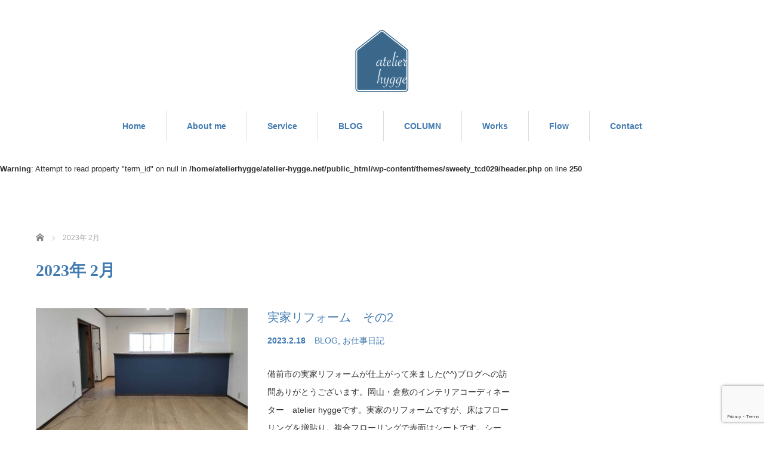

--- FILE ---
content_type: text/html; charset=UTF-8
request_url: https://www.atelier-hygge.net/archives/date/2023/02
body_size: 10414
content:
<!DOCTYPE html>
<html dir="ltr" lang="ja" prefix="og: https://ogp.me/ns#">
<head>


<meta charset="UTF-8">
<meta name="viewport" content="width=1160">
<!--[if IE]><meta http-equiv="X-UA-Compatible" content="IE=edge,chrome=1"><![endif]-->

<meta name="description" content="2023年 2月の記事一覧">
<link rel="pingback" href="https://www.atelier-hygge.net/xmlrpc.php">
	<style>img:is([sizes="auto" i], [sizes^="auto," i]) { contain-intrinsic-size: 3000px 1500px }</style>
	
		<!-- All in One SEO 4.8.7 - aioseo.com -->
		<title>2月, 2023 - 岡山でインテリアコーディネーターに相談するなら｜アトリエヒュッゲ</title>
	<meta name="robots" content="max-image-preview:large" />
	<meta name="google-site-verification" content="K1YcCIXcRF_jbShEJOSrDngIj3HpYDyUCJ39FxmHeMs" />
	<link rel="canonical" href="https://www.atelier-hygge.net/archives/date/2023/02" />
	<meta name="generator" content="All in One SEO (AIOSEO) 4.8.7" />
		<script type="application/ld+json" class="aioseo-schema">
			{"@context":"https:\/\/schema.org","@graph":[{"@type":"BreadcrumbList","@id":"https:\/\/www.atelier-hygge.net\/archives\/date\/2023\/02#breadcrumblist","itemListElement":[{"@type":"ListItem","@id":"https:\/\/www.atelier-hygge.net#listItem","position":1,"name":"Home","item":"https:\/\/www.atelier-hygge.net","nextItem":{"@type":"ListItem","@id":"https:\/\/www.atelier-hygge.net\/archives\/date\/2023#listItem","name":2023}},{"@type":"ListItem","@id":"https:\/\/www.atelier-hygge.net\/archives\/date\/2023#listItem","position":2,"name":2023,"item":"https:\/\/www.atelier-hygge.net\/archives\/date\/2023","nextItem":{"@type":"ListItem","@id":"https:\/\/www.atelier-hygge.net\/archives\/date\/2023\/02#listItem","name":"02"},"previousItem":{"@type":"ListItem","@id":"https:\/\/www.atelier-hygge.net#listItem","name":"Home"}},{"@type":"ListItem","@id":"https:\/\/www.atelier-hygge.net\/archives\/date\/2023\/02#listItem","position":3,"name":"02","previousItem":{"@type":"ListItem","@id":"https:\/\/www.atelier-hygge.net\/archives\/date\/2023#listItem","name":2023}}]},{"@type":"CollectionPage","@id":"https:\/\/www.atelier-hygge.net\/archives\/date\/2023\/02#collectionpage","url":"https:\/\/www.atelier-hygge.net\/archives\/date\/2023\/02","name":"2\u6708, 2023 - \u5ca1\u5c71\u3067\u30a4\u30f3\u30c6\u30ea\u30a2\u30b3\u30fc\u30c7\u30a3\u30cd\u30fc\u30bf\u30fc\u306b\u76f8\u8ac7\u3059\u308b\u306a\u3089\uff5c\u30a2\u30c8\u30ea\u30a8\u30d2\u30e5\u30c3\u30b2","inLanguage":"ja","isPartOf":{"@id":"https:\/\/www.atelier-hygge.net\/#website"},"breadcrumb":{"@id":"https:\/\/www.atelier-hygge.net\/archives\/date\/2023\/02#breadcrumblist"}},{"@type":"Organization","@id":"https:\/\/www.atelier-hygge.net\/#organization","name":"\u5ca1\u5c71\u3067\u30a4\u30f3\u30c6\u30ea\u30a2\u30b3\u30fc\u30c7\u30a3\u30cd\u30fc\u30bf\u30fc\u306b\u76f8\u8ac7\u3059\u308b\u306a\u3089\uff5c\u30a2\u30c8\u30ea\u30a8\u30d2\u30e5\u30c3\u30b2","description":"\u5317\u6b27\u306e\u6d17\u7df4\u3055\u308c\u305f\u30a4\u30f3\u30c6\u30ea\u30a2\u30c7\u30b6\u30a4\u30f3","url":"https:\/\/www.atelier-hygge.net\/"},{"@type":"WebSite","@id":"https:\/\/www.atelier-hygge.net\/#website","url":"https:\/\/www.atelier-hygge.net\/","name":"\u5ca1\u5c71\u3067\u30a4\u30f3\u30c6\u30ea\u30a2\u30b3\u30fc\u30c7\u30a3\u30cd\u30fc\u30bf\u30fc\u306b\u76f8\u8ac7\u3059\u308b\u306a\u3089\uff5c\u30a2\u30c8\u30ea\u30a8\u30d2\u30e5\u30c3\u30b2","description":"\u5317\u6b27\u306e\u6d17\u7df4\u3055\u308c\u305f\u30a4\u30f3\u30c6\u30ea\u30a2\u30c7\u30b6\u30a4\u30f3","inLanguage":"ja","publisher":{"@id":"https:\/\/www.atelier-hygge.net\/#organization"}}]}
		</script>
		<!-- All in One SEO -->

<link rel='dns-prefetch' href='//webfonts.xserver.jp' />
<link rel='dns-prefetch' href='//www.googletagmanager.com' />
<link rel="alternate" type="application/rss+xml" title="岡山でインテリアコーディネーターに相談するなら｜アトリエヒュッゲ &raquo; フィード" href="https://www.atelier-hygge.net/feed" />
<link rel="alternate" type="application/rss+xml" title="岡山でインテリアコーディネーターに相談するなら｜アトリエヒュッゲ &raquo; コメントフィード" href="https://www.atelier-hygge.net/comments/feed" />
		<!-- This site uses the Google Analytics by MonsterInsights plugin v9.11.1 - Using Analytics tracking - https://www.monsterinsights.com/ -->
		<!-- Note: MonsterInsights is not currently configured on this site. The site owner needs to authenticate with Google Analytics in the MonsterInsights settings panel. -->
					<!-- No tracking code set -->
				<!-- / Google Analytics by MonsterInsights -->
		<script type="text/javascript">
/* <![CDATA[ */
window._wpemojiSettings = {"baseUrl":"https:\/\/s.w.org\/images\/core\/emoji\/16.0.1\/72x72\/","ext":".png","svgUrl":"https:\/\/s.w.org\/images\/core\/emoji\/16.0.1\/svg\/","svgExt":".svg","source":{"concatemoji":"https:\/\/www.atelier-hygge.net\/wp-includes\/js\/wp-emoji-release.min.js?ver=6.8.3"}};
/*! This file is auto-generated */
!function(s,n){var o,i,e;function c(e){try{var t={supportTests:e,timestamp:(new Date).valueOf()};sessionStorage.setItem(o,JSON.stringify(t))}catch(e){}}function p(e,t,n){e.clearRect(0,0,e.canvas.width,e.canvas.height),e.fillText(t,0,0);var t=new Uint32Array(e.getImageData(0,0,e.canvas.width,e.canvas.height).data),a=(e.clearRect(0,0,e.canvas.width,e.canvas.height),e.fillText(n,0,0),new Uint32Array(e.getImageData(0,0,e.canvas.width,e.canvas.height).data));return t.every(function(e,t){return e===a[t]})}function u(e,t){e.clearRect(0,0,e.canvas.width,e.canvas.height),e.fillText(t,0,0);for(var n=e.getImageData(16,16,1,1),a=0;a<n.data.length;a++)if(0!==n.data[a])return!1;return!0}function f(e,t,n,a){switch(t){case"flag":return n(e,"\ud83c\udff3\ufe0f\u200d\u26a7\ufe0f","\ud83c\udff3\ufe0f\u200b\u26a7\ufe0f")?!1:!n(e,"\ud83c\udde8\ud83c\uddf6","\ud83c\udde8\u200b\ud83c\uddf6")&&!n(e,"\ud83c\udff4\udb40\udc67\udb40\udc62\udb40\udc65\udb40\udc6e\udb40\udc67\udb40\udc7f","\ud83c\udff4\u200b\udb40\udc67\u200b\udb40\udc62\u200b\udb40\udc65\u200b\udb40\udc6e\u200b\udb40\udc67\u200b\udb40\udc7f");case"emoji":return!a(e,"\ud83e\udedf")}return!1}function g(e,t,n,a){var r="undefined"!=typeof WorkerGlobalScope&&self instanceof WorkerGlobalScope?new OffscreenCanvas(300,150):s.createElement("canvas"),o=r.getContext("2d",{willReadFrequently:!0}),i=(o.textBaseline="top",o.font="600 32px Arial",{});return e.forEach(function(e){i[e]=t(o,e,n,a)}),i}function t(e){var t=s.createElement("script");t.src=e,t.defer=!0,s.head.appendChild(t)}"undefined"!=typeof Promise&&(o="wpEmojiSettingsSupports",i=["flag","emoji"],n.supports={everything:!0,everythingExceptFlag:!0},e=new Promise(function(e){s.addEventListener("DOMContentLoaded",e,{once:!0})}),new Promise(function(t){var n=function(){try{var e=JSON.parse(sessionStorage.getItem(o));if("object"==typeof e&&"number"==typeof e.timestamp&&(new Date).valueOf()<e.timestamp+604800&&"object"==typeof e.supportTests)return e.supportTests}catch(e){}return null}();if(!n){if("undefined"!=typeof Worker&&"undefined"!=typeof OffscreenCanvas&&"undefined"!=typeof URL&&URL.createObjectURL&&"undefined"!=typeof Blob)try{var e="postMessage("+g.toString()+"("+[JSON.stringify(i),f.toString(),p.toString(),u.toString()].join(",")+"));",a=new Blob([e],{type:"text/javascript"}),r=new Worker(URL.createObjectURL(a),{name:"wpTestEmojiSupports"});return void(r.onmessage=function(e){c(n=e.data),r.terminate(),t(n)})}catch(e){}c(n=g(i,f,p,u))}t(n)}).then(function(e){for(var t in e)n.supports[t]=e[t],n.supports.everything=n.supports.everything&&n.supports[t],"flag"!==t&&(n.supports.everythingExceptFlag=n.supports.everythingExceptFlag&&n.supports[t]);n.supports.everythingExceptFlag=n.supports.everythingExceptFlag&&!n.supports.flag,n.DOMReady=!1,n.readyCallback=function(){n.DOMReady=!0}}).then(function(){return e}).then(function(){var e;n.supports.everything||(n.readyCallback(),(e=n.source||{}).concatemoji?t(e.concatemoji):e.wpemoji&&e.twemoji&&(t(e.twemoji),t(e.wpemoji)))}))}((window,document),window._wpemojiSettings);
/* ]]> */
</script>
<link rel='stylesheet' id='style-css' href='https://www.atelier-hygge.net/wp-content/themes/sweety_tcd029/style.css?ver=4.0.5' type='text/css' media='all' />
<link rel='stylesheet' id='sbi_styles-css' href='https://www.atelier-hygge.net/wp-content/plugins/instagram-feed/css/sbi-styles.min.css?ver=6.9.1' type='text/css' media='all' />
<style id='wp-emoji-styles-inline-css' type='text/css'>

	img.wp-smiley, img.emoji {
		display: inline !important;
		border: none !important;
		box-shadow: none !important;
		height: 1em !important;
		width: 1em !important;
		margin: 0 0.07em !important;
		vertical-align: -0.1em !important;
		background: none !important;
		padding: 0 !important;
	}
</style>
<link rel='stylesheet' id='wp-block-library-css' href='https://www.atelier-hygge.net/wp-includes/css/dist/block-library/style.min.css?ver=6.8.3' type='text/css' media='all' />
<style id='classic-theme-styles-inline-css' type='text/css'>
/*! This file is auto-generated */
.wp-block-button__link{color:#fff;background-color:#32373c;border-radius:9999px;box-shadow:none;text-decoration:none;padding:calc(.667em + 2px) calc(1.333em + 2px);font-size:1.125em}.wp-block-file__button{background:#32373c;color:#fff;text-decoration:none}
</style>
<link rel='stylesheet' id='liquid-block-speech-css' href='https://www.atelier-hygge.net/wp-content/plugins/liquid-speech-balloon/css/block.css?ver=6.8.3' type='text/css' media='all' />
<style id='global-styles-inline-css' type='text/css'>
:root{--wp--preset--aspect-ratio--square: 1;--wp--preset--aspect-ratio--4-3: 4/3;--wp--preset--aspect-ratio--3-4: 3/4;--wp--preset--aspect-ratio--3-2: 3/2;--wp--preset--aspect-ratio--2-3: 2/3;--wp--preset--aspect-ratio--16-9: 16/9;--wp--preset--aspect-ratio--9-16: 9/16;--wp--preset--color--black: #000000;--wp--preset--color--cyan-bluish-gray: #abb8c3;--wp--preset--color--white: #ffffff;--wp--preset--color--pale-pink: #f78da7;--wp--preset--color--vivid-red: #cf2e2e;--wp--preset--color--luminous-vivid-orange: #ff6900;--wp--preset--color--luminous-vivid-amber: #fcb900;--wp--preset--color--light-green-cyan: #7bdcb5;--wp--preset--color--vivid-green-cyan: #00d084;--wp--preset--color--pale-cyan-blue: #8ed1fc;--wp--preset--color--vivid-cyan-blue: #0693e3;--wp--preset--color--vivid-purple: #9b51e0;--wp--preset--gradient--vivid-cyan-blue-to-vivid-purple: linear-gradient(135deg,rgba(6,147,227,1) 0%,rgb(155,81,224) 100%);--wp--preset--gradient--light-green-cyan-to-vivid-green-cyan: linear-gradient(135deg,rgb(122,220,180) 0%,rgb(0,208,130) 100%);--wp--preset--gradient--luminous-vivid-amber-to-luminous-vivid-orange: linear-gradient(135deg,rgba(252,185,0,1) 0%,rgba(255,105,0,1) 100%);--wp--preset--gradient--luminous-vivid-orange-to-vivid-red: linear-gradient(135deg,rgba(255,105,0,1) 0%,rgb(207,46,46) 100%);--wp--preset--gradient--very-light-gray-to-cyan-bluish-gray: linear-gradient(135deg,rgb(238,238,238) 0%,rgb(169,184,195) 100%);--wp--preset--gradient--cool-to-warm-spectrum: linear-gradient(135deg,rgb(74,234,220) 0%,rgb(151,120,209) 20%,rgb(207,42,186) 40%,rgb(238,44,130) 60%,rgb(251,105,98) 80%,rgb(254,248,76) 100%);--wp--preset--gradient--blush-light-purple: linear-gradient(135deg,rgb(255,206,236) 0%,rgb(152,150,240) 100%);--wp--preset--gradient--blush-bordeaux: linear-gradient(135deg,rgb(254,205,165) 0%,rgb(254,45,45) 50%,rgb(107,0,62) 100%);--wp--preset--gradient--luminous-dusk: linear-gradient(135deg,rgb(255,203,112) 0%,rgb(199,81,192) 50%,rgb(65,88,208) 100%);--wp--preset--gradient--pale-ocean: linear-gradient(135deg,rgb(255,245,203) 0%,rgb(182,227,212) 50%,rgb(51,167,181) 100%);--wp--preset--gradient--electric-grass: linear-gradient(135deg,rgb(202,248,128) 0%,rgb(113,206,126) 100%);--wp--preset--gradient--midnight: linear-gradient(135deg,rgb(2,3,129) 0%,rgb(40,116,252) 100%);--wp--preset--font-size--small: 13px;--wp--preset--font-size--medium: 20px;--wp--preset--font-size--large: 36px;--wp--preset--font-size--x-large: 42px;--wp--preset--spacing--20: 0.44rem;--wp--preset--spacing--30: 0.67rem;--wp--preset--spacing--40: 1rem;--wp--preset--spacing--50: 1.5rem;--wp--preset--spacing--60: 2.25rem;--wp--preset--spacing--70: 3.38rem;--wp--preset--spacing--80: 5.06rem;--wp--preset--shadow--natural: 6px 6px 9px rgba(0, 0, 0, 0.2);--wp--preset--shadow--deep: 12px 12px 50px rgba(0, 0, 0, 0.4);--wp--preset--shadow--sharp: 6px 6px 0px rgba(0, 0, 0, 0.2);--wp--preset--shadow--outlined: 6px 6px 0px -3px rgba(255, 255, 255, 1), 6px 6px rgba(0, 0, 0, 1);--wp--preset--shadow--crisp: 6px 6px 0px rgba(0, 0, 0, 1);}:where(.is-layout-flex){gap: 0.5em;}:where(.is-layout-grid){gap: 0.5em;}body .is-layout-flex{display: flex;}.is-layout-flex{flex-wrap: wrap;align-items: center;}.is-layout-flex > :is(*, div){margin: 0;}body .is-layout-grid{display: grid;}.is-layout-grid > :is(*, div){margin: 0;}:where(.wp-block-columns.is-layout-flex){gap: 2em;}:where(.wp-block-columns.is-layout-grid){gap: 2em;}:where(.wp-block-post-template.is-layout-flex){gap: 1.25em;}:where(.wp-block-post-template.is-layout-grid){gap: 1.25em;}.has-black-color{color: var(--wp--preset--color--black) !important;}.has-cyan-bluish-gray-color{color: var(--wp--preset--color--cyan-bluish-gray) !important;}.has-white-color{color: var(--wp--preset--color--white) !important;}.has-pale-pink-color{color: var(--wp--preset--color--pale-pink) !important;}.has-vivid-red-color{color: var(--wp--preset--color--vivid-red) !important;}.has-luminous-vivid-orange-color{color: var(--wp--preset--color--luminous-vivid-orange) !important;}.has-luminous-vivid-amber-color{color: var(--wp--preset--color--luminous-vivid-amber) !important;}.has-light-green-cyan-color{color: var(--wp--preset--color--light-green-cyan) !important;}.has-vivid-green-cyan-color{color: var(--wp--preset--color--vivid-green-cyan) !important;}.has-pale-cyan-blue-color{color: var(--wp--preset--color--pale-cyan-blue) !important;}.has-vivid-cyan-blue-color{color: var(--wp--preset--color--vivid-cyan-blue) !important;}.has-vivid-purple-color{color: var(--wp--preset--color--vivid-purple) !important;}.has-black-background-color{background-color: var(--wp--preset--color--black) !important;}.has-cyan-bluish-gray-background-color{background-color: var(--wp--preset--color--cyan-bluish-gray) !important;}.has-white-background-color{background-color: var(--wp--preset--color--white) !important;}.has-pale-pink-background-color{background-color: var(--wp--preset--color--pale-pink) !important;}.has-vivid-red-background-color{background-color: var(--wp--preset--color--vivid-red) !important;}.has-luminous-vivid-orange-background-color{background-color: var(--wp--preset--color--luminous-vivid-orange) !important;}.has-luminous-vivid-amber-background-color{background-color: var(--wp--preset--color--luminous-vivid-amber) !important;}.has-light-green-cyan-background-color{background-color: var(--wp--preset--color--light-green-cyan) !important;}.has-vivid-green-cyan-background-color{background-color: var(--wp--preset--color--vivid-green-cyan) !important;}.has-pale-cyan-blue-background-color{background-color: var(--wp--preset--color--pale-cyan-blue) !important;}.has-vivid-cyan-blue-background-color{background-color: var(--wp--preset--color--vivid-cyan-blue) !important;}.has-vivid-purple-background-color{background-color: var(--wp--preset--color--vivid-purple) !important;}.has-black-border-color{border-color: var(--wp--preset--color--black) !important;}.has-cyan-bluish-gray-border-color{border-color: var(--wp--preset--color--cyan-bluish-gray) !important;}.has-white-border-color{border-color: var(--wp--preset--color--white) !important;}.has-pale-pink-border-color{border-color: var(--wp--preset--color--pale-pink) !important;}.has-vivid-red-border-color{border-color: var(--wp--preset--color--vivid-red) !important;}.has-luminous-vivid-orange-border-color{border-color: var(--wp--preset--color--luminous-vivid-orange) !important;}.has-luminous-vivid-amber-border-color{border-color: var(--wp--preset--color--luminous-vivid-amber) !important;}.has-light-green-cyan-border-color{border-color: var(--wp--preset--color--light-green-cyan) !important;}.has-vivid-green-cyan-border-color{border-color: var(--wp--preset--color--vivid-green-cyan) !important;}.has-pale-cyan-blue-border-color{border-color: var(--wp--preset--color--pale-cyan-blue) !important;}.has-vivid-cyan-blue-border-color{border-color: var(--wp--preset--color--vivid-cyan-blue) !important;}.has-vivid-purple-border-color{border-color: var(--wp--preset--color--vivid-purple) !important;}.has-vivid-cyan-blue-to-vivid-purple-gradient-background{background: var(--wp--preset--gradient--vivid-cyan-blue-to-vivid-purple) !important;}.has-light-green-cyan-to-vivid-green-cyan-gradient-background{background: var(--wp--preset--gradient--light-green-cyan-to-vivid-green-cyan) !important;}.has-luminous-vivid-amber-to-luminous-vivid-orange-gradient-background{background: var(--wp--preset--gradient--luminous-vivid-amber-to-luminous-vivid-orange) !important;}.has-luminous-vivid-orange-to-vivid-red-gradient-background{background: var(--wp--preset--gradient--luminous-vivid-orange-to-vivid-red) !important;}.has-very-light-gray-to-cyan-bluish-gray-gradient-background{background: var(--wp--preset--gradient--very-light-gray-to-cyan-bluish-gray) !important;}.has-cool-to-warm-spectrum-gradient-background{background: var(--wp--preset--gradient--cool-to-warm-spectrum) !important;}.has-blush-light-purple-gradient-background{background: var(--wp--preset--gradient--blush-light-purple) !important;}.has-blush-bordeaux-gradient-background{background: var(--wp--preset--gradient--blush-bordeaux) !important;}.has-luminous-dusk-gradient-background{background: var(--wp--preset--gradient--luminous-dusk) !important;}.has-pale-ocean-gradient-background{background: var(--wp--preset--gradient--pale-ocean) !important;}.has-electric-grass-gradient-background{background: var(--wp--preset--gradient--electric-grass) !important;}.has-midnight-gradient-background{background: var(--wp--preset--gradient--midnight) !important;}.has-small-font-size{font-size: var(--wp--preset--font-size--small) !important;}.has-medium-font-size{font-size: var(--wp--preset--font-size--medium) !important;}.has-large-font-size{font-size: var(--wp--preset--font-size--large) !important;}.has-x-large-font-size{font-size: var(--wp--preset--font-size--x-large) !important;}
:where(.wp-block-post-template.is-layout-flex){gap: 1.25em;}:where(.wp-block-post-template.is-layout-grid){gap: 1.25em;}
:where(.wp-block-columns.is-layout-flex){gap: 2em;}:where(.wp-block-columns.is-layout-grid){gap: 2em;}
:root :where(.wp-block-pullquote){font-size: 1.5em;line-height: 1.6;}
</style>
<link rel='stylesheet' id='contact-form-7-css' href='https://www.atelier-hygge.net/wp-content/plugins/contact-form-7/includes/css/styles.css?ver=6.1.1' type='text/css' media='all' />
<link rel='stylesheet' id='dashicons-css' href='https://www.atelier-hygge.net/wp-includes/css/dashicons.min.css?ver=6.8.3' type='text/css' media='all' />
<link rel='stylesheet' id='everest-forms-general-css' href='https://www.atelier-hygge.net/wp-content/plugins/everest-forms/assets/css/everest-forms.css?ver=3.4.1' type='text/css' media='all' />
<link rel='stylesheet' id='jquery-intl-tel-input-css' href='https://www.atelier-hygge.net/wp-content/plugins/everest-forms/assets/css/intlTelInput.css?ver=3.4.1' type='text/css' media='all' />
<link rel='stylesheet' id='toc-screen-css' href='https://www.atelier-hygge.net/wp-content/plugins/table-of-contents-plus/screen.min.css?ver=2411.1' type='text/css' media='all' />
<script type="text/javascript" src="https://www.atelier-hygge.net/wp-includes/js/jquery/jquery.min.js?ver=3.7.1" id="jquery-core-js"></script>
<script type="text/javascript" src="https://www.atelier-hygge.net/wp-includes/js/jquery/jquery-migrate.min.js?ver=3.4.1" id="jquery-migrate-js"></script>
<script type="text/javascript" src="//webfonts.xserver.jp/js/xserverv3.js?fadein=0&amp;ver=2.0.8" id="typesquare_std-js"></script>

<!-- Site Kit によって追加された Google タグ（gtag.js）スニペット -->
<!-- Google アナリティクス スニペット (Site Kit が追加) -->
<script type="text/javascript" src="https://www.googletagmanager.com/gtag/js?id=GT-WK25W7J" id="google_gtagjs-js" async></script>
<script type="text/javascript" id="google_gtagjs-js-after">
/* <![CDATA[ */
window.dataLayer = window.dataLayer || [];function gtag(){dataLayer.push(arguments);}
gtag("set","linker",{"domains":["www.atelier-hygge.net"]});
gtag("js", new Date());
gtag("set", "developer_id.dZTNiMT", true);
gtag("config", "GT-WK25W7J");
/* ]]> */
</script>
<link rel="https://api.w.org/" href="https://www.atelier-hygge.net/wp-json/" /><meta name="generator" content="Site Kit by Google 1.162.0" /><style type="text/css">.liquid-speech-balloon-00 .liquid-speech-balloon-avatar { background-image: url("https://www.atelier-hygge.net/wp-content/uploads/2024/12/IMG_0043-e1733517500862.jpg"); } .liquid-speech-balloon-01 .liquid-speech-balloon-avatar { background-image: url("https://www.atelier-hygge.net/wp-content/uploads/2024/12/776-2.jpg"); } .liquid-speech-balloon-02 .liquid-speech-balloon-avatar { background-image: url("https://www.atelier-hygge.net/wp-content/uploads/2024/11/IMG_0040.jpg"); } </style>
<style type='text/css'>
#post-2080 h1,#post-2080 h2,#post-2080 h3,#post-2080 h1:lang(ja),#post-2080 h2:lang(ja),#post-2080 h3:lang(ja),#post-2080 .entry-title:lang(ja){ font-family: "新ゴ シャドウ";}#post-2080 h4,#post-2080 h5,#post-2080 h6,#post-2080 h4:lang(ja),#post-2080 h5:lang(ja),#post-2080 h6:lang(ja),#post-2080 div.entry-meta span:lang(ja),#post-2080 footer.entry-footer span:lang(ja){ font-family: "新ゴ シャドウ";}#post-2080.hentry,#post-2080 .entry-content p,#post-2080 .post-inner.entry-content p,#post-2080 #comments div:lang(ja){ font-family: "じゅん 501";}#post-2080 strong,#post-2080 b,#post-2080 #comments .comment-author .fn:lang(ja){ font-family: "G2サンセリフ-B";}#post-2072 h1,#post-2072 h2,#post-2072 h3,#post-2072 h1:lang(ja),#post-2072 h2:lang(ja),#post-2072 h3:lang(ja),#post-2072 .entry-title:lang(ja){ font-family: "新ゴ シャドウ";}#post-2072 h4,#post-2072 h5,#post-2072 h6,#post-2072 h4:lang(ja),#post-2072 h5:lang(ja),#post-2072 h6:lang(ja),#post-2072 div.entry-meta span:lang(ja),#post-2072 footer.entry-footer span:lang(ja){ font-family: "新ゴ シャドウ";}#post-2072.hentry,#post-2072 .entry-content p,#post-2072 .post-inner.entry-content p,#post-2072 #comments div:lang(ja){ font-family: "じゅん 501";}#post-2072 strong,#post-2072 b,#post-2072 #comments .comment-author .fn:lang(ja){ font-family: "G2サンセリフ-B";}</style>
<link rel="icon" href="https://www.atelier-hygge.net/wp-content/uploads/2019/05/cropped-LOGO-e1556779734915-1-32x32.jpg" sizes="32x32" />
<link rel="icon" href="https://www.atelier-hygge.net/wp-content/uploads/2019/05/cropped-LOGO-e1556779734915-1-192x192.jpg" sizes="192x192" />
<link rel="apple-touch-icon" href="https://www.atelier-hygge.net/wp-content/uploads/2019/05/cropped-LOGO-e1556779734915-1-180x180.jpg" />
<meta name="msapplication-TileImage" content="https://www.atelier-hygge.net/wp-content/uploads/2019/05/cropped-LOGO-e1556779734915-1-270x270.jpg" />
				<style type="text/css" id="c4wp-checkout-css">
					.woocommerce-checkout .c4wp_captcha_field {
						margin-bottom: 10px;
						margin-top: 15px;
						position: relative;
						display: inline-block;
					}
				</style>
							<style type="text/css" id="c4wp-v3-lp-form-css">
				.login #login, .login #lostpasswordform {
					min-width: 350px !important;
				}
				.wpforms-field-c4wp iframe {
					width: 100% !important;
				}
			</style>
			<script src="https://maps.googleapis.com/maps/api/js"></script>
<script src="https://www.atelier-hygge.net/wp-content/themes/sweety_tcd029/js/jquery.easing.1.3.js?ver=4.0.5"></script>
<script src="https://www.atelier-hygge.net/wp-content/themes/sweety_tcd029/js/jscript.js?ver=4.0.5"></script>

<link rel="stylesheet" href="https://www.atelier-hygge.net/wp-content/themes/sweety_tcd029/style-pc.css?ver=4.0.5">
<link rel="stylesheet" href="https://www.atelier-hygge.net/wp-content/themes/sweety_tcd029/japanese.css?ver=4.0.5">

<!--[if lt IE 9]>
<script src="https://www.atelier-hygge.net/wp-content/themes/sweety_tcd029/js/html5.js?ver=4.0.5"></script>
<![endif]-->

<style type="text/css">

body { font-size:13px; }

a, #menu_archive .headline2, #menu_archive li a.title, #menu_bottom_area h2, #menu_bottom_area h3, .post_date, .archive_headline, .post_title
  { color:#417AB1; }

a:hover
  { color:#86B3E0; }

a.link_button, .link_button a, .page_navi span.current, .widget_search #search-btn input, .widget_search #searchsubmit, .google_search #search_button, .global_menu ul ul a, .tcdw_category_list_widget li.list_title, .tcdw_menu_category_list_widget li.list_title
  { background-color:#417AB1; }

a.link_button:hover, .link_button a:hover, #return_top a:hover, .global_menu ul ul a:hover, #wp-calendar td a:hover, #wp-calendar #prev a:hover, #wp-calendar #next a:hover, .widget_search #search-btn input:hover, .google_search #search_button:hover, .widget_search #searchsubmit:hover, .page_navi a:hover, #previous_next_post a:hover,
 #submit_comment:hover, #post_pagination a:hover, .tcdw_menu_category_list_widget a:hover, .tcdw_category_list_widget a:hover
  { background-color:#86B3E0; }

#comment_textarea textarea:focus, #guest_info input:focus
  { border-color:#86B3E0; }


</style>




</head>
<body id="body" class="archive date wp-theme-sweety_tcd029 everest-forms-no-js">

 <div id="header">
  <div id="header_inner">

  <!-- logo -->
  <div id='logo_image'>
<h1 id="logo"><a href=" https://www.atelier-hygge.net/" title="岡山でインテリアコーディネーターに相談するなら｜アトリエヒュッゲ" data-label="岡山でインテリアコーディネーターに相談するなら｜アトリエヒュッゲ"><img src="https://www.atelier-hygge.net/wp-content/uploads/tcd-w/logo.png?1769030924" alt="岡山でインテリアコーディネーターに相談するなら｜アトリエヒュッゲ" title="岡山でインテリアコーディネーターに相談するなら｜アトリエヒュッゲ" /></a></h1>
</div>

  <!-- global menu -->
    <div class="global_menu clearfix">
   <ul id="menu-%e3%82%b0%e3%83%ad%e3%83%bc%e3%83%90%e3%83%ab%e3%83%a1%e3%83%8b%e3%83%a5%e3%83%bc" class="menu"><li id="menu-item-2667" class="menu-item menu-item-type-custom menu-item-object-custom menu-item-home menu-item-2667"><a href="https://www.atelier-hygge.net/">Home</a></li>
<li id="menu-item-929" class="menu-item menu-item-type-post_type menu-item-object-page menu-item-has-children menu-item-929"><a href="https://www.atelier-hygge.net/sample-page">About me</a>
<ul class="sub-menu">
	<li id="menu-item-2569" class="menu-item menu-item-type-post_type menu-item-object-page menu-item-2569"><a href="https://www.atelier-hygge.net/concept">Concept</a></li>
</ul>
</li>
<li id="menu-item-2635" class="menu-item menu-item-type-post_type menu-item-object-page menu-item-has-children menu-item-2635"><a href="https://www.atelier-hygge.net/service">Service</a>
<ul class="sub-menu">
	<li id="menu-item-2664" class="menu-item menu-item-type-post_type menu-item-object-page menu-item-2664"><a href="https://www.atelier-hygge.net/coordinate-service">お家の方向けサービス</a></li>
	<li id="menu-item-2665" class="menu-item menu-item-type-post_type menu-item-object-page menu-item-2665"><a href="https://www.atelier-hygge.net/salon-coordinate">サロンオーナー様向けサービス</a></li>
	<li id="menu-item-2666" class="menu-item menu-item-type-post_type menu-item-object-page menu-item-2666"><a href="https://www.atelier-hygge.net/corporate-realestate">企業様向けサービス</a></li>
</ul>
</li>
<li id="menu-item-2051" class="menu-item menu-item-type-taxonomy menu-item-object-category menu-item-2051"><a href="https://www.atelier-hygge.net/archives/category/blog">BLOG</a></li>
<li id="menu-item-2976" class="menu-item menu-item-type-taxonomy menu-item-object-category menu-item-has-children menu-item-2976"><a href="https://www.atelier-hygge.net/archives/category/column">COLUMN</a>
<ul class="sub-menu">
	<li id="menu-item-2977" class="menu-item menu-item-type-taxonomy menu-item-object-category menu-item-2977"><a href="https://www.atelier-hygge.net/archives/category/column/interior-tips">インテリアの選び方</a></li>
</ul>
</li>
<li id="menu-item-1617" class="menu-item menu-item-type-taxonomy menu-item-object-portfolio_cat menu-item-1617"><a href="https://www.atelier-hygge.net/portfolio-category/%e6%96%bd%e5%b7%a5%e4%be%8b">Works</a></li>
<li id="menu-item-1077" class="menu-item menu-item-type-post_type menu-item-object-page menu-item-1077"><a href="https://www.atelier-hygge.net/%e3%82%b3%e3%83%bc%e3%83%87%e3%82%a3%e3%83%8d%e3%83%bc%e3%83%88%e3%81%ae%e6%b5%81%e3%82%8c">Flow</a></li>
<li id="menu-item-928" class="menu-item menu-item-type-post_type menu-item-object-page menu-item-928"><a href="https://www.atelier-hygge.net/%e3%81%8a%e5%95%8f%e3%81%84%e5%90%88%e3%82%8f%e3%81%9b">Contact</a></li>
</ul>  </div>
  
  </div><!-- END #header_inner -->
 </div><!-- END #header -->

 <br />
<b>Warning</b>:  Attempt to read property "term_id" on null in <b>/home/atelierhygge/atelier-hygge.net/public_html/wp-content/themes/sweety_tcd029/header.php</b> on line <b>250</b><br />


<div id="main_cotents" class="clearfix">
 
<ul id="bread_crumb" class="clearfix">
 <li itemscope="itemscope" itemtype="http://data-vocabulary.org/Breadcrumb" class="home"><a itemprop="url" href="https://www.atelier-hygge.net/"><span itemprop="title">ホーム</span></a></li>

 <li class="last">2023年 2月</li>

</ul>
 <div id="main_col">

    <h2 class="archive_headline"><span>2023年 2月 </span></h2>
  
  
  <ol id="archive_post_list" class="clearfix">
      <li class="clearfix">
    <a class="image" href="https://www.atelier-hygge.net/archives/2080"><img width="355" height="210" src="https://www.atelier-hygge.net/wp-content/uploads/2023/06/img_3939-355x210.jpg" class="attachment-size2 size-size2 wp-post-image" alt="" decoding="async" fetchpriority="high" srcset="https://www.atelier-hygge.net/wp-content/uploads/2023/06/img_3939-355x210.jpg 355w, https://www.atelier-hygge.net/wp-content/uploads/2023/06/img_3939-260x155.jpg 260w" sizes="(max-width: 355px) 100vw, 355px" /></a>
    <div class="right_content">
     <h3 class="title"><a href="https://www.atelier-hygge.net/archives/2080">実家リフォーム　その2</a></h3>
          <ul class="meta clearfix">
      <li class="post_date"><time class="entry-date updated" datetime="2025-12-25T10:17:23+09:00">2023.2.18</time></li>      <li class="post_category"><a href="https://www.atelier-hygge.net/archives/category/blog" rel="category tag">BLOG</a>, <a href="https://www.atelier-hygge.net/archives/category/blog/work-diary" rel="category tag">お仕事日記</a></li>     </ul>
          <p class="excerpt">備前市の実家リフォームが仕上がって来ました(^^)ブログへの訪問ありがとうございます。岡山・倉敷のインテリアコーディネーター　atelier hyggeです。実家のリフォームですが、床はフローリングを増貼り。複合フローリングで表面はシートです。シート…</p>
    </div>
   </li><!-- END .post_list -->
      <li class="clearfix">
    <a class="image" href="https://www.atelier-hygge.net/archives/2072"><img width="355" height="210" src="https://www.atelier-hygge.net/wp-content/uploads/2023/02/IMG_2468-355x210.jpg" class="attachment-size2 size-size2 wp-post-image" alt="" decoding="async" srcset="https://www.atelier-hygge.net/wp-content/uploads/2023/02/IMG_2468-355x210.jpg 355w, https://www.atelier-hygge.net/wp-content/uploads/2023/02/IMG_2468-260x155.jpg 260w" sizes="(max-width: 355px) 100vw, 355px" /></a>
    <div class="right_content">
     <h3 class="title"><a href="https://www.atelier-hygge.net/archives/2072">実家リフォーム開始！</a></h3>
          <ul class="meta clearfix">
      <li class="post_date"><time class="entry-date updated" datetime="2025-12-25T10:17:31+09:00">2023.2.9</time></li>      <li class="post_category"><a href="https://www.atelier-hygge.net/archives/category/blog" rel="category tag">BLOG</a>, <a href="https://www.atelier-hygge.net/archives/category/blog/work-diary" rel="category tag">お仕事日記</a></li>     </ul>
          <p class="excerpt">ブログへの訪問ありがとうございます。岡山・倉敷のインテリアコーディネーター　atelier hygge (アトリエヒュッゲ）です。昨年末から、夫の実家のリフォームの計画があり、コーディネートをすることになったので、少しずつ進めていました。実家は築30年で、主…</p>
    </div>
   </li><!-- END .post_list -->
     </ol>

  
  <div class="page_navi clearfix">
<p class="back"><a href="https://www.atelier-hygge.net/">トップページに戻る</a></p>
</div>

 </div><!-- END #main_col -->

 <div id="side_col">

 
 
 
</div>
</div>


 <div id="footer_top">
  <div id="footer_top_inner" class="clearfix">

   <!-- footer logo -->
   <div id='footer_logo_image'>
<h3 id="footer_logo"><a href=" https://www.atelier-hygge.net/" title="岡山でインテリアコーディネーターに相談するなら｜アトリエヒュッゲ" data-label="岡山でインテリアコーディネーターに相談するなら｜アトリエヒュッゲ"><img src="https://www.atelier-hygge.net/wp-content/uploads/tcd-w/logo.png?1769030924" alt="岡山でインテリアコーディネーターに相談するなら｜アトリエヒュッゲ" title="岡山でインテリアコーディネーターに相談するなら｜アトリエヒュッゲ" /></a></h3>
</div>

   <!-- footer menu -->
      <div class="global_menu footer_menu clearfix">
    <ul id="menu-%e3%83%95%e3%83%83%e3%82%bf%e3%83%bc" class="menu"><li id="menu-item-976" class="menu-item menu-item-type-custom menu-item-object-custom menu-item-home menu-item-976"><a href="https://www.atelier-hygge.net/">Home</a></li>
<li id="menu-item-2637" class="menu-item menu-item-type-post_type menu-item-object-page menu-item-2637"><a href="https://www.atelier-hygge.net/service">Service</a></li>
<li id="menu-item-1114" class="menu-item menu-item-type-post_type menu-item-object-page menu-item-1114"><a href="https://www.atelier-hygge.net/%e3%81%8a%e5%95%8f%e3%81%84%e5%90%88%e3%82%8f%e3%81%9b">contact</a></li>
<li id="menu-item-977" class="menu-item menu-item-type-post_type menu-item-object-page menu-item-privacy-policy menu-item-977"><a rel="privacy-policy" href="https://www.atelier-hygge.net/privacy-policy">プライバシーポリシー</a></li>
<li id="menu-item-3175" class="menu-item menu-item-type-post_type menu-item-object-page menu-item-3175"><a href="https://www.atelier-hygge.net/%e7%89%b9%e5%ae%9a%e5%95%86%e5%8f%96%e5%bc%95%e6%b3%95%e3%81%ab%e5%9f%ba%e3%81%a5%e3%81%8f%e8%a1%a8%e8%a8%98">特定商取引法に基づく表記</a></li>
</ul>   </div>
   
   
  </div><!-- END #footer_top_inner -->
 </div><!-- END #footer_top -->

 <div id="footer_bottom">
  <div id="footer_bottom_inner" class="clearfix">

   <!-- social button -->
   
   <p id="copyright">Copyright &copy;&nbsp; <a href="https://www.atelier-hygge.net/">岡山でインテリアコーディネーターに相談するなら｜アトリエヒュッゲ</a></p>

  </div><!-- END #footer_bottom_inner -->
 </div><!-- END #footer_bottom -->

 <div id="return_top">
  <a href="#header_top">PAGE TOP</a>
 </div>

 
<script type="speculationrules">
{"prefetch":[{"source":"document","where":{"and":[{"href_matches":"\/*"},{"not":{"href_matches":["\/wp-*.php","\/wp-admin\/*","\/wp-content\/uploads\/*","\/wp-content\/*","\/wp-content\/plugins\/*","\/wp-content\/themes\/sweety_tcd029\/*","\/*\\?(.+)"]}},{"not":{"selector_matches":"a[rel~=\"nofollow\"]"}},{"not":{"selector_matches":".no-prefetch, .no-prefetch a"}}]},"eagerness":"conservative"}]}
</script>
<!-- Instagram Feed JS -->
<script type="text/javascript">
var sbiajaxurl = "https://www.atelier-hygge.net/wp-admin/admin-ajax.php";
</script>
	<script type="text/javascript">
		var c = document.body.className;
		c = c.replace( /everest-forms-no-js/, 'everest-forms-js' );
		document.body.className = c;
	</script>
	<script type="text/javascript" src="https://www.atelier-hygge.net/wp-includes/js/dist/hooks.min.js?ver=4d63a3d491d11ffd8ac6" id="wp-hooks-js"></script>
<script type="text/javascript" src="https://www.atelier-hygge.net/wp-includes/js/dist/i18n.min.js?ver=5e580eb46a90c2b997e6" id="wp-i18n-js"></script>
<script type="text/javascript" id="wp-i18n-js-after">
/* <![CDATA[ */
wp.i18n.setLocaleData( { 'text direction\u0004ltr': [ 'ltr' ] } );
/* ]]> */
</script>
<script type="text/javascript" src="https://www.atelier-hygge.net/wp-content/plugins/contact-form-7/includes/swv/js/index.js?ver=6.1.1" id="swv-js"></script>
<script type="text/javascript" id="contact-form-7-js-translations">
/* <![CDATA[ */
( function( domain, translations ) {
	var localeData = translations.locale_data[ domain ] || translations.locale_data.messages;
	localeData[""].domain = domain;
	wp.i18n.setLocaleData( localeData, domain );
} )( "contact-form-7", {"translation-revision-date":"2025-08-05 08:50:03+0000","generator":"GlotPress\/4.0.1","domain":"messages","locale_data":{"messages":{"":{"domain":"messages","plural-forms":"nplurals=1; plural=0;","lang":"ja_JP"},"This contact form is placed in the wrong place.":["\u3053\u306e\u30b3\u30f3\u30bf\u30af\u30c8\u30d5\u30a9\u30fc\u30e0\u306f\u9593\u9055\u3063\u305f\u4f4d\u7f6e\u306b\u7f6e\u304b\u308c\u3066\u3044\u307e\u3059\u3002"],"Error:":["\u30a8\u30e9\u30fc:"]}},"comment":{"reference":"includes\/js\/index.js"}} );
/* ]]> */
</script>
<script type="text/javascript" id="contact-form-7-js-before">
/* <![CDATA[ */
var wpcf7 = {
    "api": {
        "root": "https:\/\/www.atelier-hygge.net\/wp-json\/",
        "namespace": "contact-form-7\/v1"
    }
};
/* ]]> */
</script>
<script type="text/javascript" src="https://www.atelier-hygge.net/wp-content/plugins/contact-form-7/includes/js/index.js?ver=6.1.1" id="contact-form-7-js"></script>
<script type="text/javascript" src="https://www.atelier-hygge.net/wp-content/plugins/table-of-contents-plus/front.min.js?ver=2411.1" id="toc-front-js"></script>
<script type="text/javascript" src="https://www.google.com/recaptcha/api.js?render=6Leg8ooaAAAAAOCD-kZD0Av4FJ35L1p-iuOKH8Cu&amp;ver=3.0" id="google-recaptcha-js"></script>
<script type="text/javascript" src="https://www.atelier-hygge.net/wp-includes/js/dist/vendor/wp-polyfill.min.js?ver=3.15.0" id="wp-polyfill-js"></script>
<script type="text/javascript" id="wpcf7-recaptcha-js-before">
/* <![CDATA[ */
var wpcf7_recaptcha = {
    "sitekey": "6Leg8ooaAAAAAOCD-kZD0Av4FJ35L1p-iuOKH8Cu",
    "actions": {
        "homepage": "homepage",
        "contactform": "contactform"
    }
};
/* ]]> */
</script>
<script type="text/javascript" src="https://www.atelier-hygge.net/wp-content/plugins/contact-form-7/modules/recaptcha/index.js?ver=6.1.1" id="wpcf7-recaptcha-js"></script>


</body>
</html>


--- FILE ---
content_type: text/html; charset=utf-8
request_url: https://www.google.com/recaptcha/api2/anchor?ar=1&k=6Leg8ooaAAAAAOCD-kZD0Av4FJ35L1p-iuOKH8Cu&co=aHR0cHM6Ly93d3cuYXRlbGllci1oeWdnZS5uZXQ6NDQz&hl=en&v=PoyoqOPhxBO7pBk68S4YbpHZ&size=invisible&anchor-ms=20000&execute-ms=30000&cb=zcmhgwcrbyb8
body_size: 48740
content:
<!DOCTYPE HTML><html dir="ltr" lang="en"><head><meta http-equiv="Content-Type" content="text/html; charset=UTF-8">
<meta http-equiv="X-UA-Compatible" content="IE=edge">
<title>reCAPTCHA</title>
<style type="text/css">
/* cyrillic-ext */
@font-face {
  font-family: 'Roboto';
  font-style: normal;
  font-weight: 400;
  font-stretch: 100%;
  src: url(//fonts.gstatic.com/s/roboto/v48/KFO7CnqEu92Fr1ME7kSn66aGLdTylUAMa3GUBHMdazTgWw.woff2) format('woff2');
  unicode-range: U+0460-052F, U+1C80-1C8A, U+20B4, U+2DE0-2DFF, U+A640-A69F, U+FE2E-FE2F;
}
/* cyrillic */
@font-face {
  font-family: 'Roboto';
  font-style: normal;
  font-weight: 400;
  font-stretch: 100%;
  src: url(//fonts.gstatic.com/s/roboto/v48/KFO7CnqEu92Fr1ME7kSn66aGLdTylUAMa3iUBHMdazTgWw.woff2) format('woff2');
  unicode-range: U+0301, U+0400-045F, U+0490-0491, U+04B0-04B1, U+2116;
}
/* greek-ext */
@font-face {
  font-family: 'Roboto';
  font-style: normal;
  font-weight: 400;
  font-stretch: 100%;
  src: url(//fonts.gstatic.com/s/roboto/v48/KFO7CnqEu92Fr1ME7kSn66aGLdTylUAMa3CUBHMdazTgWw.woff2) format('woff2');
  unicode-range: U+1F00-1FFF;
}
/* greek */
@font-face {
  font-family: 'Roboto';
  font-style: normal;
  font-weight: 400;
  font-stretch: 100%;
  src: url(//fonts.gstatic.com/s/roboto/v48/KFO7CnqEu92Fr1ME7kSn66aGLdTylUAMa3-UBHMdazTgWw.woff2) format('woff2');
  unicode-range: U+0370-0377, U+037A-037F, U+0384-038A, U+038C, U+038E-03A1, U+03A3-03FF;
}
/* math */
@font-face {
  font-family: 'Roboto';
  font-style: normal;
  font-weight: 400;
  font-stretch: 100%;
  src: url(//fonts.gstatic.com/s/roboto/v48/KFO7CnqEu92Fr1ME7kSn66aGLdTylUAMawCUBHMdazTgWw.woff2) format('woff2');
  unicode-range: U+0302-0303, U+0305, U+0307-0308, U+0310, U+0312, U+0315, U+031A, U+0326-0327, U+032C, U+032F-0330, U+0332-0333, U+0338, U+033A, U+0346, U+034D, U+0391-03A1, U+03A3-03A9, U+03B1-03C9, U+03D1, U+03D5-03D6, U+03F0-03F1, U+03F4-03F5, U+2016-2017, U+2034-2038, U+203C, U+2040, U+2043, U+2047, U+2050, U+2057, U+205F, U+2070-2071, U+2074-208E, U+2090-209C, U+20D0-20DC, U+20E1, U+20E5-20EF, U+2100-2112, U+2114-2115, U+2117-2121, U+2123-214F, U+2190, U+2192, U+2194-21AE, U+21B0-21E5, U+21F1-21F2, U+21F4-2211, U+2213-2214, U+2216-22FF, U+2308-230B, U+2310, U+2319, U+231C-2321, U+2336-237A, U+237C, U+2395, U+239B-23B7, U+23D0, U+23DC-23E1, U+2474-2475, U+25AF, U+25B3, U+25B7, U+25BD, U+25C1, U+25CA, U+25CC, U+25FB, U+266D-266F, U+27C0-27FF, U+2900-2AFF, U+2B0E-2B11, U+2B30-2B4C, U+2BFE, U+3030, U+FF5B, U+FF5D, U+1D400-1D7FF, U+1EE00-1EEFF;
}
/* symbols */
@font-face {
  font-family: 'Roboto';
  font-style: normal;
  font-weight: 400;
  font-stretch: 100%;
  src: url(//fonts.gstatic.com/s/roboto/v48/KFO7CnqEu92Fr1ME7kSn66aGLdTylUAMaxKUBHMdazTgWw.woff2) format('woff2');
  unicode-range: U+0001-000C, U+000E-001F, U+007F-009F, U+20DD-20E0, U+20E2-20E4, U+2150-218F, U+2190, U+2192, U+2194-2199, U+21AF, U+21E6-21F0, U+21F3, U+2218-2219, U+2299, U+22C4-22C6, U+2300-243F, U+2440-244A, U+2460-24FF, U+25A0-27BF, U+2800-28FF, U+2921-2922, U+2981, U+29BF, U+29EB, U+2B00-2BFF, U+4DC0-4DFF, U+FFF9-FFFB, U+10140-1018E, U+10190-1019C, U+101A0, U+101D0-101FD, U+102E0-102FB, U+10E60-10E7E, U+1D2C0-1D2D3, U+1D2E0-1D37F, U+1F000-1F0FF, U+1F100-1F1AD, U+1F1E6-1F1FF, U+1F30D-1F30F, U+1F315, U+1F31C, U+1F31E, U+1F320-1F32C, U+1F336, U+1F378, U+1F37D, U+1F382, U+1F393-1F39F, U+1F3A7-1F3A8, U+1F3AC-1F3AF, U+1F3C2, U+1F3C4-1F3C6, U+1F3CA-1F3CE, U+1F3D4-1F3E0, U+1F3ED, U+1F3F1-1F3F3, U+1F3F5-1F3F7, U+1F408, U+1F415, U+1F41F, U+1F426, U+1F43F, U+1F441-1F442, U+1F444, U+1F446-1F449, U+1F44C-1F44E, U+1F453, U+1F46A, U+1F47D, U+1F4A3, U+1F4B0, U+1F4B3, U+1F4B9, U+1F4BB, U+1F4BF, U+1F4C8-1F4CB, U+1F4D6, U+1F4DA, U+1F4DF, U+1F4E3-1F4E6, U+1F4EA-1F4ED, U+1F4F7, U+1F4F9-1F4FB, U+1F4FD-1F4FE, U+1F503, U+1F507-1F50B, U+1F50D, U+1F512-1F513, U+1F53E-1F54A, U+1F54F-1F5FA, U+1F610, U+1F650-1F67F, U+1F687, U+1F68D, U+1F691, U+1F694, U+1F698, U+1F6AD, U+1F6B2, U+1F6B9-1F6BA, U+1F6BC, U+1F6C6-1F6CF, U+1F6D3-1F6D7, U+1F6E0-1F6EA, U+1F6F0-1F6F3, U+1F6F7-1F6FC, U+1F700-1F7FF, U+1F800-1F80B, U+1F810-1F847, U+1F850-1F859, U+1F860-1F887, U+1F890-1F8AD, U+1F8B0-1F8BB, U+1F8C0-1F8C1, U+1F900-1F90B, U+1F93B, U+1F946, U+1F984, U+1F996, U+1F9E9, U+1FA00-1FA6F, U+1FA70-1FA7C, U+1FA80-1FA89, U+1FA8F-1FAC6, U+1FACE-1FADC, U+1FADF-1FAE9, U+1FAF0-1FAF8, U+1FB00-1FBFF;
}
/* vietnamese */
@font-face {
  font-family: 'Roboto';
  font-style: normal;
  font-weight: 400;
  font-stretch: 100%;
  src: url(//fonts.gstatic.com/s/roboto/v48/KFO7CnqEu92Fr1ME7kSn66aGLdTylUAMa3OUBHMdazTgWw.woff2) format('woff2');
  unicode-range: U+0102-0103, U+0110-0111, U+0128-0129, U+0168-0169, U+01A0-01A1, U+01AF-01B0, U+0300-0301, U+0303-0304, U+0308-0309, U+0323, U+0329, U+1EA0-1EF9, U+20AB;
}
/* latin-ext */
@font-face {
  font-family: 'Roboto';
  font-style: normal;
  font-weight: 400;
  font-stretch: 100%;
  src: url(//fonts.gstatic.com/s/roboto/v48/KFO7CnqEu92Fr1ME7kSn66aGLdTylUAMa3KUBHMdazTgWw.woff2) format('woff2');
  unicode-range: U+0100-02BA, U+02BD-02C5, U+02C7-02CC, U+02CE-02D7, U+02DD-02FF, U+0304, U+0308, U+0329, U+1D00-1DBF, U+1E00-1E9F, U+1EF2-1EFF, U+2020, U+20A0-20AB, U+20AD-20C0, U+2113, U+2C60-2C7F, U+A720-A7FF;
}
/* latin */
@font-face {
  font-family: 'Roboto';
  font-style: normal;
  font-weight: 400;
  font-stretch: 100%;
  src: url(//fonts.gstatic.com/s/roboto/v48/KFO7CnqEu92Fr1ME7kSn66aGLdTylUAMa3yUBHMdazQ.woff2) format('woff2');
  unicode-range: U+0000-00FF, U+0131, U+0152-0153, U+02BB-02BC, U+02C6, U+02DA, U+02DC, U+0304, U+0308, U+0329, U+2000-206F, U+20AC, U+2122, U+2191, U+2193, U+2212, U+2215, U+FEFF, U+FFFD;
}
/* cyrillic-ext */
@font-face {
  font-family: 'Roboto';
  font-style: normal;
  font-weight: 500;
  font-stretch: 100%;
  src: url(//fonts.gstatic.com/s/roboto/v48/KFO7CnqEu92Fr1ME7kSn66aGLdTylUAMa3GUBHMdazTgWw.woff2) format('woff2');
  unicode-range: U+0460-052F, U+1C80-1C8A, U+20B4, U+2DE0-2DFF, U+A640-A69F, U+FE2E-FE2F;
}
/* cyrillic */
@font-face {
  font-family: 'Roboto';
  font-style: normal;
  font-weight: 500;
  font-stretch: 100%;
  src: url(//fonts.gstatic.com/s/roboto/v48/KFO7CnqEu92Fr1ME7kSn66aGLdTylUAMa3iUBHMdazTgWw.woff2) format('woff2');
  unicode-range: U+0301, U+0400-045F, U+0490-0491, U+04B0-04B1, U+2116;
}
/* greek-ext */
@font-face {
  font-family: 'Roboto';
  font-style: normal;
  font-weight: 500;
  font-stretch: 100%;
  src: url(//fonts.gstatic.com/s/roboto/v48/KFO7CnqEu92Fr1ME7kSn66aGLdTylUAMa3CUBHMdazTgWw.woff2) format('woff2');
  unicode-range: U+1F00-1FFF;
}
/* greek */
@font-face {
  font-family: 'Roboto';
  font-style: normal;
  font-weight: 500;
  font-stretch: 100%;
  src: url(//fonts.gstatic.com/s/roboto/v48/KFO7CnqEu92Fr1ME7kSn66aGLdTylUAMa3-UBHMdazTgWw.woff2) format('woff2');
  unicode-range: U+0370-0377, U+037A-037F, U+0384-038A, U+038C, U+038E-03A1, U+03A3-03FF;
}
/* math */
@font-face {
  font-family: 'Roboto';
  font-style: normal;
  font-weight: 500;
  font-stretch: 100%;
  src: url(//fonts.gstatic.com/s/roboto/v48/KFO7CnqEu92Fr1ME7kSn66aGLdTylUAMawCUBHMdazTgWw.woff2) format('woff2');
  unicode-range: U+0302-0303, U+0305, U+0307-0308, U+0310, U+0312, U+0315, U+031A, U+0326-0327, U+032C, U+032F-0330, U+0332-0333, U+0338, U+033A, U+0346, U+034D, U+0391-03A1, U+03A3-03A9, U+03B1-03C9, U+03D1, U+03D5-03D6, U+03F0-03F1, U+03F4-03F5, U+2016-2017, U+2034-2038, U+203C, U+2040, U+2043, U+2047, U+2050, U+2057, U+205F, U+2070-2071, U+2074-208E, U+2090-209C, U+20D0-20DC, U+20E1, U+20E5-20EF, U+2100-2112, U+2114-2115, U+2117-2121, U+2123-214F, U+2190, U+2192, U+2194-21AE, U+21B0-21E5, U+21F1-21F2, U+21F4-2211, U+2213-2214, U+2216-22FF, U+2308-230B, U+2310, U+2319, U+231C-2321, U+2336-237A, U+237C, U+2395, U+239B-23B7, U+23D0, U+23DC-23E1, U+2474-2475, U+25AF, U+25B3, U+25B7, U+25BD, U+25C1, U+25CA, U+25CC, U+25FB, U+266D-266F, U+27C0-27FF, U+2900-2AFF, U+2B0E-2B11, U+2B30-2B4C, U+2BFE, U+3030, U+FF5B, U+FF5D, U+1D400-1D7FF, U+1EE00-1EEFF;
}
/* symbols */
@font-face {
  font-family: 'Roboto';
  font-style: normal;
  font-weight: 500;
  font-stretch: 100%;
  src: url(//fonts.gstatic.com/s/roboto/v48/KFO7CnqEu92Fr1ME7kSn66aGLdTylUAMaxKUBHMdazTgWw.woff2) format('woff2');
  unicode-range: U+0001-000C, U+000E-001F, U+007F-009F, U+20DD-20E0, U+20E2-20E4, U+2150-218F, U+2190, U+2192, U+2194-2199, U+21AF, U+21E6-21F0, U+21F3, U+2218-2219, U+2299, U+22C4-22C6, U+2300-243F, U+2440-244A, U+2460-24FF, U+25A0-27BF, U+2800-28FF, U+2921-2922, U+2981, U+29BF, U+29EB, U+2B00-2BFF, U+4DC0-4DFF, U+FFF9-FFFB, U+10140-1018E, U+10190-1019C, U+101A0, U+101D0-101FD, U+102E0-102FB, U+10E60-10E7E, U+1D2C0-1D2D3, U+1D2E0-1D37F, U+1F000-1F0FF, U+1F100-1F1AD, U+1F1E6-1F1FF, U+1F30D-1F30F, U+1F315, U+1F31C, U+1F31E, U+1F320-1F32C, U+1F336, U+1F378, U+1F37D, U+1F382, U+1F393-1F39F, U+1F3A7-1F3A8, U+1F3AC-1F3AF, U+1F3C2, U+1F3C4-1F3C6, U+1F3CA-1F3CE, U+1F3D4-1F3E0, U+1F3ED, U+1F3F1-1F3F3, U+1F3F5-1F3F7, U+1F408, U+1F415, U+1F41F, U+1F426, U+1F43F, U+1F441-1F442, U+1F444, U+1F446-1F449, U+1F44C-1F44E, U+1F453, U+1F46A, U+1F47D, U+1F4A3, U+1F4B0, U+1F4B3, U+1F4B9, U+1F4BB, U+1F4BF, U+1F4C8-1F4CB, U+1F4D6, U+1F4DA, U+1F4DF, U+1F4E3-1F4E6, U+1F4EA-1F4ED, U+1F4F7, U+1F4F9-1F4FB, U+1F4FD-1F4FE, U+1F503, U+1F507-1F50B, U+1F50D, U+1F512-1F513, U+1F53E-1F54A, U+1F54F-1F5FA, U+1F610, U+1F650-1F67F, U+1F687, U+1F68D, U+1F691, U+1F694, U+1F698, U+1F6AD, U+1F6B2, U+1F6B9-1F6BA, U+1F6BC, U+1F6C6-1F6CF, U+1F6D3-1F6D7, U+1F6E0-1F6EA, U+1F6F0-1F6F3, U+1F6F7-1F6FC, U+1F700-1F7FF, U+1F800-1F80B, U+1F810-1F847, U+1F850-1F859, U+1F860-1F887, U+1F890-1F8AD, U+1F8B0-1F8BB, U+1F8C0-1F8C1, U+1F900-1F90B, U+1F93B, U+1F946, U+1F984, U+1F996, U+1F9E9, U+1FA00-1FA6F, U+1FA70-1FA7C, U+1FA80-1FA89, U+1FA8F-1FAC6, U+1FACE-1FADC, U+1FADF-1FAE9, U+1FAF0-1FAF8, U+1FB00-1FBFF;
}
/* vietnamese */
@font-face {
  font-family: 'Roboto';
  font-style: normal;
  font-weight: 500;
  font-stretch: 100%;
  src: url(//fonts.gstatic.com/s/roboto/v48/KFO7CnqEu92Fr1ME7kSn66aGLdTylUAMa3OUBHMdazTgWw.woff2) format('woff2');
  unicode-range: U+0102-0103, U+0110-0111, U+0128-0129, U+0168-0169, U+01A0-01A1, U+01AF-01B0, U+0300-0301, U+0303-0304, U+0308-0309, U+0323, U+0329, U+1EA0-1EF9, U+20AB;
}
/* latin-ext */
@font-face {
  font-family: 'Roboto';
  font-style: normal;
  font-weight: 500;
  font-stretch: 100%;
  src: url(//fonts.gstatic.com/s/roboto/v48/KFO7CnqEu92Fr1ME7kSn66aGLdTylUAMa3KUBHMdazTgWw.woff2) format('woff2');
  unicode-range: U+0100-02BA, U+02BD-02C5, U+02C7-02CC, U+02CE-02D7, U+02DD-02FF, U+0304, U+0308, U+0329, U+1D00-1DBF, U+1E00-1E9F, U+1EF2-1EFF, U+2020, U+20A0-20AB, U+20AD-20C0, U+2113, U+2C60-2C7F, U+A720-A7FF;
}
/* latin */
@font-face {
  font-family: 'Roboto';
  font-style: normal;
  font-weight: 500;
  font-stretch: 100%;
  src: url(//fonts.gstatic.com/s/roboto/v48/KFO7CnqEu92Fr1ME7kSn66aGLdTylUAMa3yUBHMdazQ.woff2) format('woff2');
  unicode-range: U+0000-00FF, U+0131, U+0152-0153, U+02BB-02BC, U+02C6, U+02DA, U+02DC, U+0304, U+0308, U+0329, U+2000-206F, U+20AC, U+2122, U+2191, U+2193, U+2212, U+2215, U+FEFF, U+FFFD;
}
/* cyrillic-ext */
@font-face {
  font-family: 'Roboto';
  font-style: normal;
  font-weight: 900;
  font-stretch: 100%;
  src: url(//fonts.gstatic.com/s/roboto/v48/KFO7CnqEu92Fr1ME7kSn66aGLdTylUAMa3GUBHMdazTgWw.woff2) format('woff2');
  unicode-range: U+0460-052F, U+1C80-1C8A, U+20B4, U+2DE0-2DFF, U+A640-A69F, U+FE2E-FE2F;
}
/* cyrillic */
@font-face {
  font-family: 'Roboto';
  font-style: normal;
  font-weight: 900;
  font-stretch: 100%;
  src: url(//fonts.gstatic.com/s/roboto/v48/KFO7CnqEu92Fr1ME7kSn66aGLdTylUAMa3iUBHMdazTgWw.woff2) format('woff2');
  unicode-range: U+0301, U+0400-045F, U+0490-0491, U+04B0-04B1, U+2116;
}
/* greek-ext */
@font-face {
  font-family: 'Roboto';
  font-style: normal;
  font-weight: 900;
  font-stretch: 100%;
  src: url(//fonts.gstatic.com/s/roboto/v48/KFO7CnqEu92Fr1ME7kSn66aGLdTylUAMa3CUBHMdazTgWw.woff2) format('woff2');
  unicode-range: U+1F00-1FFF;
}
/* greek */
@font-face {
  font-family: 'Roboto';
  font-style: normal;
  font-weight: 900;
  font-stretch: 100%;
  src: url(//fonts.gstatic.com/s/roboto/v48/KFO7CnqEu92Fr1ME7kSn66aGLdTylUAMa3-UBHMdazTgWw.woff2) format('woff2');
  unicode-range: U+0370-0377, U+037A-037F, U+0384-038A, U+038C, U+038E-03A1, U+03A3-03FF;
}
/* math */
@font-face {
  font-family: 'Roboto';
  font-style: normal;
  font-weight: 900;
  font-stretch: 100%;
  src: url(//fonts.gstatic.com/s/roboto/v48/KFO7CnqEu92Fr1ME7kSn66aGLdTylUAMawCUBHMdazTgWw.woff2) format('woff2');
  unicode-range: U+0302-0303, U+0305, U+0307-0308, U+0310, U+0312, U+0315, U+031A, U+0326-0327, U+032C, U+032F-0330, U+0332-0333, U+0338, U+033A, U+0346, U+034D, U+0391-03A1, U+03A3-03A9, U+03B1-03C9, U+03D1, U+03D5-03D6, U+03F0-03F1, U+03F4-03F5, U+2016-2017, U+2034-2038, U+203C, U+2040, U+2043, U+2047, U+2050, U+2057, U+205F, U+2070-2071, U+2074-208E, U+2090-209C, U+20D0-20DC, U+20E1, U+20E5-20EF, U+2100-2112, U+2114-2115, U+2117-2121, U+2123-214F, U+2190, U+2192, U+2194-21AE, U+21B0-21E5, U+21F1-21F2, U+21F4-2211, U+2213-2214, U+2216-22FF, U+2308-230B, U+2310, U+2319, U+231C-2321, U+2336-237A, U+237C, U+2395, U+239B-23B7, U+23D0, U+23DC-23E1, U+2474-2475, U+25AF, U+25B3, U+25B7, U+25BD, U+25C1, U+25CA, U+25CC, U+25FB, U+266D-266F, U+27C0-27FF, U+2900-2AFF, U+2B0E-2B11, U+2B30-2B4C, U+2BFE, U+3030, U+FF5B, U+FF5D, U+1D400-1D7FF, U+1EE00-1EEFF;
}
/* symbols */
@font-face {
  font-family: 'Roboto';
  font-style: normal;
  font-weight: 900;
  font-stretch: 100%;
  src: url(//fonts.gstatic.com/s/roboto/v48/KFO7CnqEu92Fr1ME7kSn66aGLdTylUAMaxKUBHMdazTgWw.woff2) format('woff2');
  unicode-range: U+0001-000C, U+000E-001F, U+007F-009F, U+20DD-20E0, U+20E2-20E4, U+2150-218F, U+2190, U+2192, U+2194-2199, U+21AF, U+21E6-21F0, U+21F3, U+2218-2219, U+2299, U+22C4-22C6, U+2300-243F, U+2440-244A, U+2460-24FF, U+25A0-27BF, U+2800-28FF, U+2921-2922, U+2981, U+29BF, U+29EB, U+2B00-2BFF, U+4DC0-4DFF, U+FFF9-FFFB, U+10140-1018E, U+10190-1019C, U+101A0, U+101D0-101FD, U+102E0-102FB, U+10E60-10E7E, U+1D2C0-1D2D3, U+1D2E0-1D37F, U+1F000-1F0FF, U+1F100-1F1AD, U+1F1E6-1F1FF, U+1F30D-1F30F, U+1F315, U+1F31C, U+1F31E, U+1F320-1F32C, U+1F336, U+1F378, U+1F37D, U+1F382, U+1F393-1F39F, U+1F3A7-1F3A8, U+1F3AC-1F3AF, U+1F3C2, U+1F3C4-1F3C6, U+1F3CA-1F3CE, U+1F3D4-1F3E0, U+1F3ED, U+1F3F1-1F3F3, U+1F3F5-1F3F7, U+1F408, U+1F415, U+1F41F, U+1F426, U+1F43F, U+1F441-1F442, U+1F444, U+1F446-1F449, U+1F44C-1F44E, U+1F453, U+1F46A, U+1F47D, U+1F4A3, U+1F4B0, U+1F4B3, U+1F4B9, U+1F4BB, U+1F4BF, U+1F4C8-1F4CB, U+1F4D6, U+1F4DA, U+1F4DF, U+1F4E3-1F4E6, U+1F4EA-1F4ED, U+1F4F7, U+1F4F9-1F4FB, U+1F4FD-1F4FE, U+1F503, U+1F507-1F50B, U+1F50D, U+1F512-1F513, U+1F53E-1F54A, U+1F54F-1F5FA, U+1F610, U+1F650-1F67F, U+1F687, U+1F68D, U+1F691, U+1F694, U+1F698, U+1F6AD, U+1F6B2, U+1F6B9-1F6BA, U+1F6BC, U+1F6C6-1F6CF, U+1F6D3-1F6D7, U+1F6E0-1F6EA, U+1F6F0-1F6F3, U+1F6F7-1F6FC, U+1F700-1F7FF, U+1F800-1F80B, U+1F810-1F847, U+1F850-1F859, U+1F860-1F887, U+1F890-1F8AD, U+1F8B0-1F8BB, U+1F8C0-1F8C1, U+1F900-1F90B, U+1F93B, U+1F946, U+1F984, U+1F996, U+1F9E9, U+1FA00-1FA6F, U+1FA70-1FA7C, U+1FA80-1FA89, U+1FA8F-1FAC6, U+1FACE-1FADC, U+1FADF-1FAE9, U+1FAF0-1FAF8, U+1FB00-1FBFF;
}
/* vietnamese */
@font-face {
  font-family: 'Roboto';
  font-style: normal;
  font-weight: 900;
  font-stretch: 100%;
  src: url(//fonts.gstatic.com/s/roboto/v48/KFO7CnqEu92Fr1ME7kSn66aGLdTylUAMa3OUBHMdazTgWw.woff2) format('woff2');
  unicode-range: U+0102-0103, U+0110-0111, U+0128-0129, U+0168-0169, U+01A0-01A1, U+01AF-01B0, U+0300-0301, U+0303-0304, U+0308-0309, U+0323, U+0329, U+1EA0-1EF9, U+20AB;
}
/* latin-ext */
@font-face {
  font-family: 'Roboto';
  font-style: normal;
  font-weight: 900;
  font-stretch: 100%;
  src: url(//fonts.gstatic.com/s/roboto/v48/KFO7CnqEu92Fr1ME7kSn66aGLdTylUAMa3KUBHMdazTgWw.woff2) format('woff2');
  unicode-range: U+0100-02BA, U+02BD-02C5, U+02C7-02CC, U+02CE-02D7, U+02DD-02FF, U+0304, U+0308, U+0329, U+1D00-1DBF, U+1E00-1E9F, U+1EF2-1EFF, U+2020, U+20A0-20AB, U+20AD-20C0, U+2113, U+2C60-2C7F, U+A720-A7FF;
}
/* latin */
@font-face {
  font-family: 'Roboto';
  font-style: normal;
  font-weight: 900;
  font-stretch: 100%;
  src: url(//fonts.gstatic.com/s/roboto/v48/KFO7CnqEu92Fr1ME7kSn66aGLdTylUAMa3yUBHMdazQ.woff2) format('woff2');
  unicode-range: U+0000-00FF, U+0131, U+0152-0153, U+02BB-02BC, U+02C6, U+02DA, U+02DC, U+0304, U+0308, U+0329, U+2000-206F, U+20AC, U+2122, U+2191, U+2193, U+2212, U+2215, U+FEFF, U+FFFD;
}

</style>
<link rel="stylesheet" type="text/css" href="https://www.gstatic.com/recaptcha/releases/PoyoqOPhxBO7pBk68S4YbpHZ/styles__ltr.css">
<script nonce="Pzll--zLcd8i_To0vCm3xg" type="text/javascript">window['__recaptcha_api'] = 'https://www.google.com/recaptcha/api2/';</script>
<script type="text/javascript" src="https://www.gstatic.com/recaptcha/releases/PoyoqOPhxBO7pBk68S4YbpHZ/recaptcha__en.js" nonce="Pzll--zLcd8i_To0vCm3xg">
      
    </script></head>
<body><div id="rc-anchor-alert" class="rc-anchor-alert"></div>
<input type="hidden" id="recaptcha-token" value="[base64]">
<script type="text/javascript" nonce="Pzll--zLcd8i_To0vCm3xg">
      recaptcha.anchor.Main.init("[\x22ainput\x22,[\x22bgdata\x22,\x22\x22,\[base64]/[base64]/MjU1Ong/[base64]/[base64]/[base64]/[base64]/[base64]/[base64]/[base64]/[base64]/[base64]/[base64]/[base64]/[base64]/[base64]/[base64]/[base64]\\u003d\x22,\[base64]\\u003d\\u003d\x22,\x22E8K0Z8Kjw4MRbcOmw6PDp8OCw7x1csKqw4XDvQZ4TMK8wpTCil7CvMK0SXN/U8OBIsKew69rCsKzwpQzUUYsw6sjwowfw5/ChSbDiMKHOEYmwpUTw78rwpgRw5hLJsKkccKKVcORwr4ww4o3wo/DgH96wrVPw6nCuBjCuCYLcgV+w4tEIMKVwrDCsMOOwo7DrsKfw7snwoxhw4xuw4Efw4zCkFTCpcKuNsK+QGd/e8KNwqJ/T8ODPBpWWcOMcQvCtRIUwq9wZMK9JG/ClTfCosKfD8O/w6/DuVLDqiHDuClnOsO9w4jCnUlqfEPCkMKMJsK7w68mw4Fhw7HCr8K0DnQkN3l6DsKYRsOSKcOSV8OyaCN/AgVqwpkLMcKufcKHZsO+wovDl8OQw5U0wqvCsgYiw4gTw7HCjcKKXsKjDE8ewqzCpRQka1FMQwwgw4t8asO3w4HDpDnDhFnCslE4IcOIJcKRw6nDosKnRh7DqMKUQnXDuMO7BMOHLQovN8Oswo7DssK9wofCoGDDv8OcA8KXw6rDjcKnf8KMFsK4w7VeMG0Gw4DCq1/[base64]/wpTCkEUAw6tDccOSwpwJwrA0WRxfwpYdCiMfAxTCsMO1w5AJw7/CjlRrBsK6acKXwoNVDiDCuSYMw7cRBcOnwpJ9BE/DucOfwoEucForwrvCplYpB0QXwqBqXcKnS8OcDkZFSMOHJzzDjHvCsSckEyRFW8Ozw7zCtUdgw5w4CnYQwr13XGvCvAXCpMO0dFF5UsOQDcO4wqkiwqbCgsKUZGBZw5LCnFxXwqkdKMOqZgwwTBg6UcKLw6/DhcO3wo7CrsO6w4djwrBCRDzDqsKDZUPCgS5PwodPbcKNwrrCq8Kbw5LDqsOYw5AiwrA7w6nDiMKROcK8wpbDhWh6RFDCkMOew4RDw60mwpoTwpvCqDEuagRNPUJTSsOGH8OYW8KBwr/Cr8KHSsOcw4hMwq9pw604CAXCqhwuURvCgC7Co8KTw7bCvXNXUsO1w7fCi8KcZ8O5w7XCqn52w6DCi1IHw5xpHcKdFUrCl0FWTMOCGsKJCsKXw5kvwosvcMO8w6/CksO6VlbDvsKpw4bClsKzw4NHwqMcR00bwp7DpngJEsKRRcKfeMOJw7kHZDjCiUZ2JXlTwoXCocKuw7xhZMKPIhx8PA4xS8OFXCoYJsO4cMOJTVI0esKYw6PCisO1woDCtMKlTRDDhcKNwqLCtQgAw7p9wo7DogrDiiDDoMOAw6fCoHQlW0B/wptOEEnDkGTCjTB/[base64]/[base64]/Cj8KTwoc3bsOkw6LClcObNlHDiSvDrGbDsVIXJlXDicKewr9eI3vDiXR7KwA/woNuw5fCqhV2McOOw4x8ZsKeWCchw5c+d8KKw4Euw6xOAFsZEMODwrdeWnbDtMK5EsK1w508H8O/[base64]/[base64]/DvlfDqSPDv3PCpEALWy1TO8KYbDjCpcOJwpx7IMOTCsOkw4rCsk/[base64]/w5fCr8OCVityw6cTQlALRF0oHzrDk8KcwprDn2vDg21nGBdGwovDrF3DsAPCssKUJ17CtsKHWh7CrcOeF24NCwUrWStEZ0PDoy4Kwrl/wpZWTcOqZcOCwpHDvUkRO8KeH03CicKIwrXCtMOkworDksOXw5LDqg3DscKBGMKXwqlWw6fCh3XCknnDh0hEw7dmScK/OCTDgMKzw4REWsKaJUzCogQbw7fDt8KcdcKEwqpVLsOYwpB2eMO5w48yUcKHPcOCYyh0wq7DjxDDtMOSDMO9wq3Cv8OqwqNDw7vCmVDChMOGw5TCkH/[base64]/DjkYVwo7CpBLDrsOWNcOvGBglw4HChywbwqltYsKqKUHDh8K+w7MFwqvCkcKZcsOXwqkcEsKxf8O0w7Uzw6BAw4HCicObwqQHw4jCuMKCwqPDocKlGMOiw7Y8EkoXQsO6FH3Cjz/[base64]/DqsOlw4BxTcKJacOfw67CqDlTCcKaw4EXJcOzw7xkwoxJDE4ywoDCj8OjwrAzSMOZw5nCkHRqRcO3w4tyKsK3w6JoBcO8wqnCv2XCg8O6FsOWLW/DiD8LwqzCpUDDsTgdw79iURBtaGZpw75OJDFww6/DjythPsOUb8O9DFEVE0XDo8K7wqdMwobDkm4HwoTCsyh0EMKKSMK9NXDCnUXDhMKdH8KuwpzDpcOrIcKnRcKwNz49w6NrwrDCrBtBUcOQwqkowo7Cv8KZCQjDrcO1wqpEdXrChThIwobDmV3DvMORCMObT8OtXMODKD/DvgUPSsKudsOhwq/[base64]/[base64]/[base64]/woTDq8O/w7tUBlPDt8KWw4PCsH4rwoEQNMKsw4HDsCLCjhxuOMO9w7k6NH8qBMOVCsKrGyzDviHCgz4Uw5/Cg29xw7XDiw5cw7DDpjl1XTsdLHzDkcKDFE0tLsK8fhZewohXM3N9SEohFng2wrbDtcKnwp7DjizDvgVNwok3w5TCqXHCvcOGw7gSLDceCcKbw4DDunhAw7HCkcKmZH/DisKkH8Klwo8iwo3Dumgmdzc0C2HCj15UCcOQwpMLw4NawqZiwobCnMOLw4B2fHU+W8KiwpxDX8OZZMOvFzDDgGk+w6nCoF/DgcKVVFbDvsO4wqDDtlskw4vDmcKcUMKjwobDu0kdNQjCsMOUwrrCvMKzPhRXY0oabcKuwpPCvMKmw77Cvg7DvSXDp8KJw4bDu2VfZ8K2XcOURX19U8OzwokWwrwvEW/Dr8O/FSULMsOlw6LChwk8w7FrVyIkQnPDr1HCpMK6w6DDkcOGJhrDtMK0w4TDrsKkEgoZN3nCk8KWdgLCrlgXwpNCw4RnO0/DhcOBw4ZpOWM9JMKnw7hhM8KxwpV7DTVjPQrChkE6XsODwpNNwrTCsnfCnsOVw4V5YMKmO1BWLVA7woDDo8OOesK3w6rDgDV/[base64]/AMOMwqcaQcOlwo1VGsOkw4MJw6TDkHzCnDoNJsO5wrPDoMKOw6zCo8K/[base64]/wp3CjjzCs8OSBygcw6jDpMO5TyQuwpXDlsO/[base64]/w5/Cp8K8w5PDscKSw7DCjiMNfMOIMynDsw1Lw6/CpcOHasOhwr/DuwTClMKRw7daF8KNw7PDj8O4ZCYxSsKmw6LCsFs+ZwZIw7zDlMKcw6M9fRXCn8Ktw6DDgMKUwqTChRUKw507w7vDoy3CqcOWU3BRPU4Uw75iUcKxw5Z4XELDrcKPwpvDgw0jPcO0e8Odw7sIwrthQ8OKSmLDvHVMWsOgw4oDwrYFTCB9w4YWMg/[base64]/[base64]/DvsOERgDDm0U6BzJfOnHCtGzDucK2GsOWDsK2fn7DkjjCsjnDhBFrwr02b8OkbcO5wpTCmm06RyfCocKDOglfw6s0wooEw60kHxJzwqtjLQ7CnnTChmtuwrPCoMKhwpJFw7/Dh8KrfFhpdMKDSsOuwrpyZMOKw6F1ElQRw6rClAw6cMOWQ8KJO8OHwpsXXMKuw5LClAANGkMjY8O6JMK5wrsJd2fDslQsB8K/wqfDrnPDqyBzwqPDuADCtMK7w63DhFQRb31ZNsOiwqBXMcKKwq/Dk8KKwp3DijsAw6ZzSnBbN8Orw4/ClV89Y8K+wpTClnBmAiTCsxQUScOHFsOxa0LDr8OIVsKVwow2wpvCijPDpUh6Hh1fCWDDtsK0PRTDucK0LMK7LkNjCMKcwqhBGMKUwq1gw7bCgwHCpcK9dCfCuD/Dt0bDk8KDw7VUUcKBwpjDm8O6asKDw5zDkcOBw7Zuwo/DiMK3MSc+wpfDjXUAOxTCgMOuZsOxbRtXHcKgEMOhFXgBw5U+LjLCiEnDtlPCg8OfQ8OUDcKlw4lncW5Qw7FbMsK0cwkuajHCm8K1w6MnETp6wqREwrXDvTLDqcK6w7rDg0owBzwNdXMdw617wpMDwpgfNcKIB8OTfsK/[base64]/CtxAVw6gwekQTwoFdw6PCpsKIwqo2wrHCmMKtwpRQwoh4w4pkLF3DiFB7ej1mw48tcGJsDsKfwqLDoBJVRnI1woLDgMKAJSMUGhwlwrDDnsKlw4rDucOCwrIqw4bDi8ObwrN1YMKaw7HCu8KCwrTCrGN/woLCtMK/aMKlH8Klw4DCv8O1a8O2VmkkHBLDqCo2wqgKwr/DhHvDih7Cm8O0w7bDiQPDocKPQijDkjdDwrU9F8OVIkbDhAzCs2lnJsOiIhTChT1Ow67CoCkUw6fCoS/Do3s8wpoONBZ6w4M0wo0idnTDr2Y5WsOTw5cNwpDDg8KqDsOeU8KOw4jDssO2RCpGwrzDi8KRw4Jtw5fDsVDCgMOuwop0wrluw6rDhsO7w5sDShDChid/wqIcwq/[base64]/wrJdPMOUwoTDv8OfRMOsJsOuZBPCosKwRcOyw7luw5RTInofbsKEw5PCpHnDhDjDkFTDisOzwqhxwo9JworCtFpXLEdzw5oUdHLCjxoYHgPCqErCpExMWgYDXAzCvcOwP8KcVMOLw4fCoxzDgMKXBcOMw6RFfcKmS1DCoMO+IGVjAMOzAk/[base64]/CtXPCvmrClMK+w4zCvXbDrHrCkFjDtMKVwrnDiMOwHMKCwqQ6IcK9PcKNPMOmeMOMw5wvw4wnw6DDssKwwpBNHcKDw5zDnh4zesOQwqQ5woIXw552w4FTT8KQO8ORLMObFDgvQCB6SADDsQ/DncKbK8Odwo0PXRJrfMOAwp7Ds2nDu1huWcKWw7vCgMKAw4DDo8Kjd8Opw63Dkg/CgsOKwpDDp1AjLMOvwppMwrdgwoZfwrxKwq8owqhaPnViMsK1QcKvw49Na8KnwqPDlsKrw6XDpsKhR8K8PTzDicKlWCVwf8O5WhDDr8K7fsO7OQNyJsOSGnUnwpHDiRsac8KNw78mw7zCs8KDwoTCvcK+w6PCjgPCn0fCtcOvIzQ7RTJmwrPDh1bDiW/[base64]/CkMObXsKWCmLCmmrCgnxAwqZ0wopYwpDCkVbDo8KoQSbDrsOpHGjDjCjDlUh+w5DDh10twoAqw5zCnEMswpAYasKvAsKtwoTDih4Fw7zCh8KYX8O7wp8sw707woPChBMMJA/[base64]/[base64]/[base64]/[base64]/Dh8K6w5/CmsOJwoPDugsAw5vDkkDDmcK3w6swwrrDsjFGVMOcN8KIw63Dv8OENxDCmlF7w7LCq8OywoVTw6/[base64]/CiCdkwrF4dMOtGj5obsO8wq/CvWBcwpBjwrjCmyJRw7vDqDYefBnCrMKNwoMnAcOlw4HCnMOLwo9RLV3CsmASBSgAAsO0LUZwZnfCksOpcztLQFNow5vCocOCwqLCqMO8X0QXO8KFw4wnwpgTw5zDlcKsMS/DtAd6ccOochnCh8KtDhjDhMOTAMK/w41dwprDhDXDvVDDnTLCtH7CkWnDgMK2dD0Mw45Sw4woFsKETcKtOGd+ZgnCoxXCkxLDgljDqGnDlMKLwo5SwoHCjMKYPnXDoB/Cu8KQeirCvwDDkMKXw6oROMKPBGg9w6bDk0LDqSPDi8KWdcOHw7PDgwMQZVPCuDXCmEjCljxTJzzCusK1wpkNw6HCv8KXQw/Dogh0GzfDjsKOwpbCtUfDgsO9QlTDo8O8X05Hw5YRw7bDncOKMkrCisOuaCEIQsO5HUnDpUbDjcOET0vCjh8MVcKfwo/CjsKfZMOsw5zDqVp3w6MzwpJpTX/CgMK9LMKswoFcMFJ8OjZkOsKcCDtzZCHDvRoNHRAgwrfCjSjCgMKwwoPDksOsw7IyJjjDk8KlwoIKGxzCicKAGEgpwog4VEx9GMOPwozDq8Klw5diw40Nen/CkFJ3R8KJw6FmOMKcwqFGw7N3ZsKYw7MeMQ8Sw4NMUMO+w4RYwpnCicKsAmrDicKVXDt4w748w4AcQhPCssOqFwLDmlsNHm9tYAA1wqRUaALCqjvDm8KnKgJJGsOuOsK2w6AkBwTDryzCmlIqwrA2VlfCgsOeworDuG/DpsKLX8K9w6UZBWZdEjnDvxt+w6nDvsOIKwLDv8OhFCZ/G8Oww7TDr8K+w5PCrhbCs8OiNk7DgsKEw68QwofCrg/CgsOuDcOMw6ADCHAwwrDCnS5oY0HDtRknZigMw7wtw6XDncORw4kRF3kXZjM6wrzDqGzCl0wfG8KQDCrDqMKnQBbCuSnDpsKFHxJ9SMObw4bDnnVsw5PCpsOrK8OBw5fClcK/w45awqHCssKfRinClHxwwovCtMOLw6EUXTjDqcOdJMKSw7cZTsO3w5vCmMKXwp3CqcOuRcOewprDjsOcZAwaFykPLTIQwocqFDtvWSIxKMO6bsOITHXClMOjExxjw7TDtEDDo8KMH8O1J8Ofwo/CjzU1YSZlw5ZqJMOdw4oSD8KAw4DCjkPDrXYGw5zCiX5hw5c1IHtkw5bCgsOxMXrCqsKbPMOLVsKcLcOvw5jCiULDtMKzW8OgL2TDtCLChcOiw6/CqBE0bcOWwoB+Gl9UYWHCm0IGa8Kcw4xWw4IFTGjCrmLCvEoVwqRRwpHDv8OrwoXDh8OOPix1wrgyVMKjPXE/[base64]/CnA1LXnXDtkI4wqTCucKUMsOtwrTCpMKZA8KzOcOQwr57w5JEwoTCrxbClyZVwqXCqQ94wpbCsAnDgMOqYMOuZXJ3CMOqOT87wrrCpcKQw4kFQsOofmTCkTPDvBzCssKoRCN8c8OZw43CrA/[base64]/CpMO5bynDjMOVayhAdgHDpkxhwpjCvcKiTcOpW8OQw4HDrxzCjSp6wrrDgcKUCBzDmnUcWjDClUwgDhxtHG/CnVYPwq0Ywo1aKTVHw7BYLMOuUcK2AcOswrDCpcKfwqnCi3DCug8yw5AKw59AIgXCrA/Ch11xTcOfw5scBU3CsMOcOsKCLMKRHsKoCsO1w6/[base64]/SMKnwoQ1wo/CgD5Xwpgvw6Urw4sawr9BVMOgCl5Rw78/wo18NALCr8OCw7fChw4jw6RrUMO8w4vDicKVXD9Yw6fCrFjCoBzDq8KBbhAJwq/CnGAHw7/CqAVNSWnDssOBwqQKwpvCkcKMwr8mwoApD8OWw53CpGjCscOUwp/[base64]/DjHbDpnU+AcKzRVHDqsKFwqw0KAVewp/CmMKAJgTClEQAwrfClEkbKMK2WsKbw4ZWwqYKEhRLw5TCkxXCi8OGJHY3IwMQBjzCssOJDmXDg3fCrxglbsO9wojCnsKoX0dGwrwcw7zDtz5kIhzCtDhGwppRw7c6RmUlasO4wpfCn8OKwoVhw7bCtsKuCg/[base64]/DtnhhwrhPR8KqIixgwoTClsOSX8OcwoQqDhtBNcKAMHfDuSlhwq7DksO5aivCvBnDpMOwKsOoC8KFXMOOw5vCsG42w7hDwp/Dui3CmsOfPMK1wonDucOpwoEQwotNwpkkNAHDocK8YMKATMO+YlHCnmrDtsK/[base64]/wqNoKiFOQ8Okwr7Cq8K+w5LCrTDDgSQYEcOZY8OUbcObwrfCpMOdVRvDn0xUExnDlsOAEsOyD04ESsOxNxLDv8KHAcKiwpLCv8O3OcKow7HDuiDDri/[base64]/CrcOGTcKmaxsCQhvCmsOoQMK8P0NUwozCnCYCNsOQFhZAwqPDh8OQaXDCgcKyw41wOMKQXMOUwotJw7Y/Y8OGw7dDCgdgQQZxPlfCpsOzPMKsAADDlsKkKcOcXUIDw4HDu8O8fsKBY0nDmcKew4c4OcKqw6B2w4MmcSRGHcObJEfCjgPCvsO+I8O/LyjCu8KtwrdjwpxtwqrDtMOAwp3DpVssw7YGwqoJc8KrJMOmTTcLJMK2wrvCgz0vdV3Dv8OkXR1RBMKidzE3wpVYd3zDv8ORKcKncX/DpzLCnVAZP8O0w4cAcCUlZlfDgsOYQHnDisOyw6VZGcKMw5HDusO1XMKXasK7wpPDp8KAwq7Cgz5Uw5fCrMKSfMKdUcKKb8KPOzzCjknCscKRMsOpAWULwq5bw6/[base64]/Ris2aULDpsOVw4HDv3vCnsOiPjQeAyjDr8O3dh7Co8OLw6bDqirDlzUGeMKgw6tfw6jDpX8VwrTCnQszM8K/wop0w4FkwrBNLcK+MMKzQMOLdMOlwr8FwqcIw5QpWsOdFMOQDsKLw6LCrcKywpHDnC1Uw6/DlngsOcOCfMK0QMKkdMOFChhzdsKLw6rDqMO+w5fCvcOEflJqWcKIGVMKwrnDtMKNwqXCm8K8K8O6OiR2YCYnLmVxccOqCsKTwovCssKgwrsuw7bCjMO/w71dXMOKYsOlW8O/w7MAw6vCpMOlwoTDrsOOwqMpYU7CuHTCqsOYcVvDqcKjw5jDo2nCvELDmcK4w5pZOMOPTsOxw7XCqgTDii5Fwq/DmMKXT8OVw77CpcOjwqNbCcOzw5PDm8OXKMKrw4Zma8KLQzzDjMKnw63CqjgHw7DCsMKNfBnDlHrDvcK6w4prw4o/BsKMw55YX8OCYzPCqMO7GBnCnk3Diw9jccOGZGvDvFHCtRvCm3/[base64]/CpcKXD8KIGcObJBV4w4kCw7DDqQMawqXDvj4WZsOLMHPDqMOjdMObPlYXEMKCw5lNw50Dw6PChkHDpQk7w4NsbQfCmMO+w5HCsMK0wpoyQBwsw59wwrrDlsOZw6EPwo0Hw5PDnk5nwrNkw7lZwoomw4Jewr/[base64]/[base64]/[base64]/CiQ9hFcOqDUYlPxgxw4lbVcOowrMHVMKhbjU/TGvDqCrCocKQCxnCmCQCbMKeC3LDtcOodkrDo8OTFcOxHAYhw7LDhcO8ZwLCtcO6aUjDpkQmwoUVwqVjwqlewoE1wpoYa23Djk7DlcOMCg0SYwfCosKdw6prblLDrsOuehnDqi7Di8K6dcKlLMKqHMOfwrNJwqvDnnnCjA/CqTUhw7bDtsKHUxp0w5ZwZ8OLb8OCw6VUJsOtIUpzRzBmwrMkSCfCszTDo8OxSlbCuMOdw4HDisOZGT0Ew7vClMOIw5nDqlLCrggdQz9tJcKhPsO5IcK6f8KywpxAwrHCkMOxN8KJeQHDoG8AwrAUc8K3woDDmcKuwo4qwq1mHmrChE/CgjjDk2rCngF/wrkJACAYGmZAw7oFQcKAwrLDj0LDvcOSJmTDoArChwjCkXJHd2cUai9rw4B9FsOuXcK8wp1AaCzDsMOywqDDjkbChcO0c1hXVgzCvMK0wrAHwqdswobDtjpGV8O5TsKBLV3DqCoVwojDjcKswrIlwqVcV8OJw4sYw7Inwp44XMK/w6vDvcKCBsOzK2DCiS9Ew6vCgRzDisKMw6kTLsOfw6HCmVI0HUXCsDFnDG7DnGhsw4XCucOCw69dYh44J8OkwqrDqcOEM8Kzw61ywo0iZMK2woYtT8KQLm4+b0B4wpTCmcO9woTCnMObFT4BwqkNUMK2cyTDm2/Ct8K8wqAJF1ACwpJsw5pdFsOrHcOpw7F1Ulc4VyXDlcOHHcOBQsK2MMOUw6w7w6cpwpnCiMKJw5o5DU/[base64]/CqMKPPALDvcOuRMOpw7fCpsO3woIDwpFDJFLDucO4HAEjworCiyTCnVvDjnsiCSNzwrXDu3ESFWPDmGrDpsOfbh9Xw4RcFSAUfMKfXcOIMX/[base64]/Dr8OTw5LCpsOlw4bCnUfCicONwpNew41Jw7E2P8KSd8ORW8K4XQ/[base64]/Dsh1cakkPw6Nowp9FR8O7A1HCp1/DksO6wpbCjxJKw7jDt8KCw4bCoMOAUcO+QGTCtcK/[base64]/w7PCrcOYCwcKwpfCnCkNPmQmw5zDgcO1wovCs0BtJ3bDlhDDlMKdA8KFQXBnwrPDiMK4DMKgwqRkw7E8w7DCj1TCuEQdOQbDjcKOYcKSw50zw5vDs0fDnV1Iw4/[base64]/DqC/DvQMaw48nRRpAw7JTwojDrnPDkCsQJmBZw53Du8Knw4Evw4Q4HMKCwp8vworCj8OKw5XDmwrDssKYw7PCqGIzMRfCn8O3w5VlbMObw4xDw5HCvwoaw4kKVltPPMOFwrl3wpHCoMKCw7p8acKCDcKIKsKaLHMcw4YNw5DDj8Ojw5/[base64]/Cv8KIw6UZHB3DiwJ6wqxvwo18wrRrw7hTC8KuETXCncOJw5vCnMK0SGpjw6JXYB8Gw43DvFPCkHkTbsO/DRnDgkrDi8OQwr7DmAYrw6zCnMKIw5cIO8K+wobCmyvDqkzDpDkjw67DkWXDnjUoBMOmNsKXwoTDvi/DomXDgMKdwo8gwoV3KsKpw4QEw5cLf8OQwoxVAMK8elRlAcOaL8OlEyZmw5oawqjCgsKxw6dpwpXDuQbDrx0RdBrCgWLDvMKgw4ghwqfDuDrCgAsQwqXDq8Krw57CvyMDwqzDmyXDjsKtScKXw5HDrcKDwrrDim5kwppVwr3DtsOpF8Ksw63Cs292MlN1QMK/wot0bBF+wohdYcK2w6/CnsO3RAPDg8OPBcKMGcKyRGkQwpDDtMKSeGvDlsK9aHTDgcK3Q8OEw5c7biPDmcKvwojDvMKDQcK9w6tFw5t9MFQJPU8Ww73Ci8Opa2RvIcKww7jCnsOkwoJPwqfDuAN2ZMKJwoF5axnDr8K4wqTCnyjDnS3DkMObw5tzU0B8w7EYwrDDtsK8wooGwpnDsQVmw4/[base64]/DpSN0w5V8w6bDvnjDnDvCmcKtwp5HCMOJE8K9PiTCj8K6VMKUw79Hw4rCl0t1w6dYIDrDmyhkwp9XLjQed3/CkcOswoLCo8OtVhR1wqTCpnVuQsOcDjNlwpx4wofCkh3Co0bDsB/CpMOdwoRXw693wqXDk8OVA8OcJwnCl8KIw7UHw6BGw5Ftw4l3w4Q0wrpMw7cjD3gEw74cADZIZxXDsn01w7XCisKbw6LCo8K2csO2CsOxw7Nrwo5MdUrCtWU3EHhcwoPDrRNAw7nDj8KQwr9tQToDwpvCtMKzVVTCnsKeHMKiJg/[base64]/Q2vDn2V0w5jCg0DDnsKuJxBRw6fCuVoPwovCnlUYP0PDoknCsTzCm8O9wp7Do8OtdVbDrgnDpcOGIwkQw4zCqHwBw6kCQMOgA8O9RRBfwppNZMOEF2kewoQnwoPDmMO2MsONVTzClQTCv0DDq1HDv8OCw53Dr8ODwrRTGMObfRFdZXMoHwXCiWTChCvCtAHDvlY/KsK4M8KOwqzChT3Do1HDisKcTxnDqMKsZ8OnwqzDg8K0UMOYTsKuw6lFYncPw4bCiWHDqcOlwqXDjmnCu3vDgAJ/[base64]/wqofSg7CqmXDlsKwH2nDjcKMwpPDq2PDnyBJThYBAWnCvWzCksK2JTVew6/[base64]/wqfDjcKfBGTCjgdpdMK8wrjDmMO5wqYMw7lNUMOxw7pyF8OabMOiwoHDjmUOwrjDr8KMVMKFwqdAARk+w41pw7vCg8OGwr/DqgbDq8KnMkXCksKxwoTDok5Iw7hDwrA0UsKWw50IwrHClwQqWRdqwqfDp2zCulQXwposwobDr8K4JsKiwqEjwqFub8OBw5hmwrIcw4PDiHbCv8Kuw4FDDncyw4wtAl7DviTCjghBAhs6w55rMzNBwpUAfcOKdMKpwoHDjEXDi8KGwr3Dh8Kcwp94UC/[base64]/ChkrCtsKnM8KSwrnCv0bDv27CjsK+Z1xpwpAfNwbCkFDDhTzCpMKzAghhwpPDhVHCv8KEw4nDpcOKcD0tK8Kawo/CjRPCssK4BWUFw44SwovChm3DuBtwEsOCw6bCpsODB0TDmMKaTBzDg8O2ZzzCjsOWQXLCv2szM8KsGcOowp7Cj8OcwqzCtVTDkcOewqh5YMORwpNewqjCkkvCkS7DiMKQABDCpQrCl8OAA2jDq8K6w53DuF5gOMOaIxbCjMKgGsKOasOqwowHwqUpwo/CqcKTwrzCksKsw5UqwrfCrcOXwrLDuWLDuVhsInpMchF5w4laeMOmwqJ+wq7DpHsUUXnCjFdXw7wZwo1CwrTDlS3Dm3IYw6LCukQ/[base64]/DsSDDqMOqw5wjWSBFCsOXw5zCvGtUw7bCicO9w5c7wrdnw6gGwphhLcKpwpvDicKEw7EvSVd9fcOPK1zCh8OlFMKvwqFtw5cFwrN4f3gcwqLCscOAw7fDjn4Ow5IhwpJ/wrk9worCtUDCuwzDhcKJSyvCicOPfWrClsKCK2HDucO9M2dkRWE5wpfDsRU5w5cMw4FTw7Jaw5ZbdC3Col4vEMOrw6vCiMOiZsKRdBvDo3kVw7Ehw4TCkMO3ME5/w7HCncKBM1XCgsKQw6zCjjPDksKTwqZVLsKQw6waICrCqsKGwrvDrT/CiRzDkMOIDiTCosOfWn7Dg8K8w5AwwoDCsDdUwpTDq0XDmBPDnMOTw6DDo3w4w6nDh8Kmwq7DkFDCkMKsw6/DqMKMccOWFw8IFsOjf09HHlgnw4xdw67DsRHCvyLDgsOZNwvDvlDCtsOuEcK/wrTCksOrw4kiw7TDuxLCiHE0bkUww77DljTCksO/w4vCmsKJb8Osw5tBOhtMwod1GgFaUz5tEsKtIA/DlMOKTQI9wp1Ow7DDvMKQT8KSYyfClDlhw75VdnDCtCIgWMOTwozDs2jCiwRkWsOvLi1ywo3Di20Cw4YtFsKxwqPCmsO5J8OTw6LCmlLDuk5Fw6dww4zDicO2wr1EH8KDw5jDrMK4w4wrLsKdVMO4CAfCoWXDscK3w75wbsO5DMK0w7cLHcKAw5/CqGQvw4fDtCTDgFQQMHhTwq0rf8Oiw4nDolDDpMK9wojDkxEFLMOZT8KTF3bDtxfCsQUoKnrDg3ZXbsODASLDjMOEw4MWBg/[base64]/w47DjMOqw6/CvMOSTH7DkX91W8K4w6cjWsOFw4LCixR/w7rCjcKAPBhfwo0yDMO3bMKxw4FMLG7DknleRcOsGQbCo8KFHMKPakPDmTXDlMOLf0krw5pewpHCpRfCghzCnW3DhsKIworCrcOGY8OGw7NGAsOCw40QwpdNTcO2GTTClgN/wofDocKHw47DomvCmU3CkxdaE8OrZsK/ARfDpMOrw7RGw4YNSDbCsADCs8KjwrfCrcKdwpvDosKGw67DkF/DogctEAPCrypVw6nDicOSAHgSTA1xw4/CpcOGw4YoQMO3RcOjA2Mbw5LDosORwofCssK/ah7CvcKFw75Yw6jCqygQDMKrw6ZiWUPDssOoCsOsPUjDmEgJVnNFacOHPMKKwqwAVsObwpnCg1JBw63CiMOgw5PDosKtwq7Cs8K6TMKYbsO4w6FCUMKlw5kOOMO3w5LDpMKIR8OHwoVBEMOpwqV5wr/Dl8KrT8KXFgTDiSgFW8Kxw7U7wrFtw453w4Vywp/CqSJ7acKtCMOlwogZw5DDmMOzDsKeQTzDpsKPw7DCv8KnwoceKsKcw4zDhS4DPcKtwq0+dEhTd8OEwrsdFTZGwo8nwrpDw5LDusK1w6U3w7Rnw67Ch3lcUMKDwqbCl8Kbw7/CjAzCj8Oxamgvw5xiB8KCw4MMHWvCrRDCoxIAw6bDjCrDlg/CvsKuZsKLwqdfwozCnQvCm2PDucKSei7Do8OMbMKYw4XDgkVDIG3CisKPZhrCiStkw6vDm8KRSUXDt8OiwowSwoYCJsO/DMKTe2nCrGHChCclw6VZRFnClMKZw7fCucOHw7jDgMO3w6IpwrBIwrnCvcK5wr3CicOyw5sGw6HCnBnCr2pnw7HDnsK8w7TDmsKqwqHChcKDJ1zDj8KVYW5VLsKMf8O/CxfDtMKjw49tw6nDoMOWwpvDnDl1aMKzQMKnwqLCvcO5bSHCvxwBw4rDt8KgwrHDsMK3wpBnw79YwrnDgsOmw7fDlMKjJsKxWQbDvcKyI8KrC2DDt8K/Dl7CusOZaXbCmcKNTsOea8ODwrAYw6hQwpM0wqvDhxXCtsOTB8KUw77CpxHCmV9jVDHCsgIJc3vDjADCvHDCqAvDlsKVw5d/[base64]/w5bDisKvL0pMwqjDiVElNcKKwqHCm8OaGcKiwrUNK8KOB8OyRjRbw7QoKsOKw7bDiVTCjMOqShoNTjJGw6nChRQKwrTCtUMLVcK+wp4jeMODw6/[base64]/DrltFTTd+w7ssYj0aHMOtGyNXw6h0MSgGw6wJW8KDIMKEJWbDkWXDhcOQw6XDnRnCr8O1IhQoQ0bCkMK4w6nCssKmX8ORBMOTw6zCr2DDmMKFGHHCpcO/XcOdwqnCgcKOWjrDhwnCokHCu8OFR8OMNcOiZcOFw5R3P8Ofw7zCocK1W3TClGoPw7TCtw47w5FBw7HCssODwrAJf8K1wpnChHTCrWjCgcKTd3VMd8Osw7/Dg8KZD3BSw4/[base64]/wqDCucOfw6/[base64]/[base64]/[base64]/CjE/[base64]/[base64]/DmcKNwpAHwqnDlcOrf8KUwoF3w5TDjQTDvyHDrXVCHUs7DcOyElNawozCnVVOHMOGw6xaaxjDqWNpw6ccw7ZDMD/DixF9w4fDrsKywoJrHcKnwoUOfyHDg3dFHXsBwrnDs8KQF00qw6zCq8KQwovDu8KlO8KLw6nCgsOTw71HwrHCvsO4w7hpwrDCrcOlwqDDhz4ew7HCqxDDhMKMKWPCvh7DnT/CqTpgKcKoM27Dvh50w6Rvw49mwrjDmUQUw4Zwwq7Dh8OJw6kUwobDp8KRHzIgDcKiKsKZNsKDw4bCrEjCoQnCgwMzwrPDqGLDu08PbsKvw77CscKPwrvCgcOzw6fCqsOGdsKvwp3Djk7DghbDt8OwbsKXK8KoBB5lw7TDqGXDr8KQOMOZasK5FzI2XsO2eMOyZi/DvQZHZsKLw7fCtcOYwqDCoGEswroxw7YDw5hewqHCpT3DnXchwovDmAnCo8OAfB4OwodbwqIzw7UNAcKMwpctE8KbwrLCncOrfMKPdwh7w6XCicKHAEFqDl/Cu8KpwpbCqn3DkzrCmcKQJhDDv8Osw7LCpCYaecOEwoAvTFUxJsO6woPDrS/DrDM5wrlPIsKoTDZRwovDs8OXVVEkQQbDisOJDl7CqXzCnsKCUsO5BjkHwpEJXsOdwoHDqgFeIsKlZMKVGhfCtMOxwpIqw6zDrmfCucKcwo5Aajcew4zDqsKRwqhvw5dyHcOUT2V8woHDm8KLEU/Dq3HCgAFAVsOSw5tYGMObXmN8w7bDgQRId8K0T8OAwoTDtsOTH8Kewp/DnAzCiMKCCSskaAhgcW/DnCXCs8KFAcOLIcO2STvDtmwxagk6HcOow4I3w6nDhQMPCExKG8OFwqZEeGBMaQ56wpN4w5k1MFBEFsKkw6t1wqYUZ1BmLHhCKQbCncKFN1krwpLCtsKzD8KPCh7DqwPCtBg2UwXDgMKsR8KTTcOWwo/DghzDgRV9w6nDiiXCpcOhwrY7UsOrw4xNwqcHwqTDrsO5wrfDjsKBIsO0PAsUAsKAIGZaPcK4w7zDtDXCrMOPw7vCssOPECbCmEkpGsODGSXChcOPYsOXZlfCqsOyV8O6AMKewpnCpglew7kfw4rCicOgwqxWOzfDosOewq8NKy9lw6pWEsOzDzPDscO/RHlvw5vCg2sROsOFTGjDlMO2w4DClhrClUHCr8OhwqDCp0oJUsKAHWDCo1zDnsKkw7dAwrbDvsKFwq0KEELDnSYGwrkhFcO6WnhxUcKuwphVWMO6wqDDssOTb3/ClsK6w43CljTDi8KGw7nDosK3w5JvwqohUgJTwrXDuxhLaMKmw5LCl8K0TMOhw5XDk8KKwoZISFpIEcK6CsKlwoIaecO1MMOTV8Opw4/Dr3nCp3PDpsKZwrfCmcKCwoN3T8O2wpLDtXcBJhHCr3sjw78yw5Y/wprCowjCk8O4w4PDv1tGwqfCo8OxPCLCkMOGw7NawqnCohBHw4lOwpIGwqlKw5nDsMKrDcO4wrFpwoJZEcOpGcKca3bCnkLDpcKtL8KuRsOswpoIw58yHcK6w6F6w4lsw7JoCsKWw6/DpcOnAnJew6cMwr/CmsOWMsOUw7vDjMKVwphbwqnDs8K4w7bDisKsFQ0Gw7F/[base64]/CoMKVJS5xw45OSERnw7s5fxp6F8OWw4DCggEpdsOCZMO1RcKjwpR1w4vDpjNUw6XDrMOmNcOc\x22],null,[\x22conf\x22,null,\x226Leg8ooaAAAAAOCD-kZD0Av4FJ35L1p-iuOKH8Cu\x22,0,null,null,null,1,[21,125,63,73,95,87,41,43,42,83,102,105,109,121],[1017145,130],0,null,null,null,null,0,null,0,null,700,1,null,0,\[base64]/76lBhnEnQkZnOKMAhmv8xEZ\x22,0,1,null,null,1,null,0,0,null,null,null,0],\x22https://www.atelier-hygge.net:443\x22,null,[3,1,1],null,null,null,1,3600,[\x22https://www.google.com/intl/en/policies/privacy/\x22,\x22https://www.google.com/intl/en/policies/terms/\x22],\x22WFhJ5gTtop18ckFe0WEwlt64KiOumGbY+gjUe3hAsaY\\u003d\x22,1,0,null,1,1769034528287,0,0,[234,189,96,21,187],null,[125,141,81,189,41],\x22RC-9ggZA5Dh1NNtuQ\x22,null,null,null,null,null,\x220dAFcWeA7MG-kSANSkhTGBiT4DdAtkoz5SK-rIA8aPJadtvUrt4l0vt7TjofTQMjYJh-FkW7Mfr2wHoCYKcRL5wN2rLkvQxWeekw\x22,1769117328526]");
    </script></body></html>